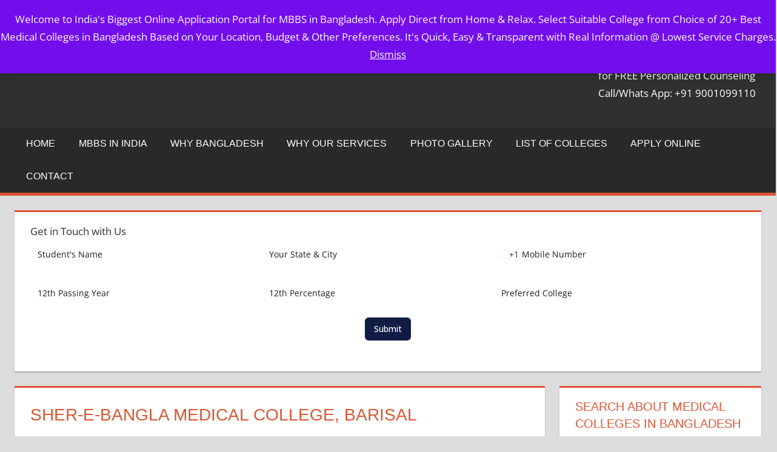

--- FILE ---
content_type: text/html; charset=UTF-8
request_url: https://mbbsfrombangladesh.com/sher-e-bangla-medical-college/
body_size: 26232
content:
<!DOCTYPE html>
<html lang="en-US">

<head>
<meta charset="UTF-8">
<meta name="viewport" content="width=device-width, initial-scale=1">
<link rel="profile" href="http://gmpg.org/xfn/11">
<link rel="pingback" href="https://mbbsfrombangladesh.com/xmlrpc.php">

<title>Sher-E-Bangla Medical College, Barisal &#8211; MBBS in Bangladesh</title>
<meta name='robots' content='max-image-preview:large' />
	<style>img:is([sizes="auto" i], [sizes^="auto," i]) { contain-intrinsic-size: 3000px 1500px }</style>
	<script>window._wca = window._wca || [];</script>
<link rel='dns-prefetch' href='//stats.wp.com' />
<link rel='preconnect' href='//i0.wp.com' />
<link rel="alternate" type="application/rss+xml" title="MBBS in Bangladesh &raquo; Feed" href="https://mbbsfrombangladesh.com/feed/" />
<link rel="alternate" type="application/rss+xml" title="MBBS in Bangladesh &raquo; Comments Feed" href="https://mbbsfrombangladesh.com/comments/feed/" />
<script type="text/javascript">
/* <![CDATA[ */
window._wpemojiSettings = {"baseUrl":"https:\/\/s.w.org\/images\/core\/emoji\/16.0.1\/72x72\/","ext":".png","svgUrl":"https:\/\/s.w.org\/images\/core\/emoji\/16.0.1\/svg\/","svgExt":".svg","source":{"concatemoji":"https:\/\/mbbsfrombangladesh.com\/wp-includes\/js\/wp-emoji-release.min.js?ver=6.8.3"}};
/*! This file is auto-generated */
!function(s,n){var o,i,e;function c(e){try{var t={supportTests:e,timestamp:(new Date).valueOf()};sessionStorage.setItem(o,JSON.stringify(t))}catch(e){}}function p(e,t,n){e.clearRect(0,0,e.canvas.width,e.canvas.height),e.fillText(t,0,0);var t=new Uint32Array(e.getImageData(0,0,e.canvas.width,e.canvas.height).data),a=(e.clearRect(0,0,e.canvas.width,e.canvas.height),e.fillText(n,0,0),new Uint32Array(e.getImageData(0,0,e.canvas.width,e.canvas.height).data));return t.every(function(e,t){return e===a[t]})}function u(e,t){e.clearRect(0,0,e.canvas.width,e.canvas.height),e.fillText(t,0,0);for(var n=e.getImageData(16,16,1,1),a=0;a<n.data.length;a++)if(0!==n.data[a])return!1;return!0}function f(e,t,n,a){switch(t){case"flag":return n(e,"\ud83c\udff3\ufe0f\u200d\u26a7\ufe0f","\ud83c\udff3\ufe0f\u200b\u26a7\ufe0f")?!1:!n(e,"\ud83c\udde8\ud83c\uddf6","\ud83c\udde8\u200b\ud83c\uddf6")&&!n(e,"\ud83c\udff4\udb40\udc67\udb40\udc62\udb40\udc65\udb40\udc6e\udb40\udc67\udb40\udc7f","\ud83c\udff4\u200b\udb40\udc67\u200b\udb40\udc62\u200b\udb40\udc65\u200b\udb40\udc6e\u200b\udb40\udc67\u200b\udb40\udc7f");case"emoji":return!a(e,"\ud83e\udedf")}return!1}function g(e,t,n,a){var r="undefined"!=typeof WorkerGlobalScope&&self instanceof WorkerGlobalScope?new OffscreenCanvas(300,150):s.createElement("canvas"),o=r.getContext("2d",{willReadFrequently:!0}),i=(o.textBaseline="top",o.font="600 32px Arial",{});return e.forEach(function(e){i[e]=t(o,e,n,a)}),i}function t(e){var t=s.createElement("script");t.src=e,t.defer=!0,s.head.appendChild(t)}"undefined"!=typeof Promise&&(o="wpEmojiSettingsSupports",i=["flag","emoji"],n.supports={everything:!0,everythingExceptFlag:!0},e=new Promise(function(e){s.addEventListener("DOMContentLoaded",e,{once:!0})}),new Promise(function(t){var n=function(){try{var e=JSON.parse(sessionStorage.getItem(o));if("object"==typeof e&&"number"==typeof e.timestamp&&(new Date).valueOf()<e.timestamp+604800&&"object"==typeof e.supportTests)return e.supportTests}catch(e){}return null}();if(!n){if("undefined"!=typeof Worker&&"undefined"!=typeof OffscreenCanvas&&"undefined"!=typeof URL&&URL.createObjectURL&&"undefined"!=typeof Blob)try{var e="postMessage("+g.toString()+"("+[JSON.stringify(i),f.toString(),p.toString(),u.toString()].join(",")+"));",a=new Blob([e],{type:"text/javascript"}),r=new Worker(URL.createObjectURL(a),{name:"wpTestEmojiSupports"});return void(r.onmessage=function(e){c(n=e.data),r.terminate(),t(n)})}catch(e){}c(n=g(i,f,p,u))}t(n)}).then(function(e){for(var t in e)n.supports[t]=e[t],n.supports.everything=n.supports.everything&&n.supports[t],"flag"!==t&&(n.supports.everythingExceptFlag=n.supports.everythingExceptFlag&&n.supports[t]);n.supports.everythingExceptFlag=n.supports.everythingExceptFlag&&!n.supports.flag,n.DOMReady=!1,n.readyCallback=function(){n.DOMReady=!0}}).then(function(){return e}).then(function(){var e;n.supports.everything||(n.readyCallback(),(e=n.source||{}).concatemoji?t(e.concatemoji):e.wpemoji&&e.twemoji&&(t(e.twemoji),t(e.wpemoji)))}))}((window,document),window._wpemojiSettings);
/* ]]> */
</script>
<link rel='stylesheet' id='twb-open-sans-css' href='https://fonts.googleapis.com/css?family=Open+Sans%3A300%2C400%2C500%2C600%2C700%2C800&#038;display=swap&#038;ver=6.8.3' type='text/css' media='all' />
<link rel='stylesheet' id='twbbwg-global-css' href='https://mbbsfrombangladesh.com/wp-content/plugins/photo-gallery/booster/assets/css/global.css?ver=1.0.0' type='text/css' media='all' />
<link rel='stylesheet' id='tortuga-theme-fonts-css' href='https://mbbsfrombangladesh.com/wp-content/fonts/bc9c4ac11cb8b01426bf7916e19387e5.css?ver=20201110' type='text/css' media='all' />
<style id='wp-emoji-styles-inline-css' type='text/css'>

	img.wp-smiley, img.emoji {
		display: inline !important;
		border: none !important;
		box-shadow: none !important;
		height: 1em !important;
		width: 1em !important;
		margin: 0 0.07em !important;
		vertical-align: -0.1em !important;
		background: none !important;
		padding: 0 !important;
	}
</style>
<link rel='stylesheet' id='wp-block-library-css' href='https://mbbsfrombangladesh.com/wp-includes/css/dist/block-library/style.min.css?ver=6.8.3' type='text/css' media='all' />
<style id='classic-theme-styles-inline-css' type='text/css'>
/*! This file is auto-generated */
.wp-block-button__link{color:#fff;background-color:#32373c;border-radius:9999px;box-shadow:none;text-decoration:none;padding:calc(.667em + 2px) calc(1.333em + 2px);font-size:1.125em}.wp-block-file__button{background:#32373c;color:#fff;text-decoration:none}
</style>
<link rel='stylesheet' id='mediaelement-css' href='https://mbbsfrombangladesh.com/wp-includes/js/mediaelement/mediaelementplayer-legacy.min.css?ver=4.2.17' type='text/css' media='all' />
<link rel='stylesheet' id='wp-mediaelement-css' href='https://mbbsfrombangladesh.com/wp-includes/js/mediaelement/wp-mediaelement.min.css?ver=6.8.3' type='text/css' media='all' />
<style id='jetpack-sharing-buttons-style-inline-css' type='text/css'>
.jetpack-sharing-buttons__services-list{display:flex;flex-direction:row;flex-wrap:wrap;gap:0;list-style-type:none;margin:5px;padding:0}.jetpack-sharing-buttons__services-list.has-small-icon-size{font-size:12px}.jetpack-sharing-buttons__services-list.has-normal-icon-size{font-size:16px}.jetpack-sharing-buttons__services-list.has-large-icon-size{font-size:24px}.jetpack-sharing-buttons__services-list.has-huge-icon-size{font-size:36px}@media print{.jetpack-sharing-buttons__services-list{display:none!important}}.editor-styles-wrapper .wp-block-jetpack-sharing-buttons{gap:0;padding-inline-start:0}ul.jetpack-sharing-buttons__services-list.has-background{padding:1.25em 2.375em}
</style>
<style id='joinchat-button-style-inline-css' type='text/css'>
.wp-block-joinchat-button{border:none!important;text-align:center}.wp-block-joinchat-button figure{display:table;margin:0 auto;padding:0}.wp-block-joinchat-button figcaption{font:normal normal 400 .6em/2em var(--wp--preset--font-family--system-font,sans-serif);margin:0;padding:0}.wp-block-joinchat-button .joinchat-button__qr{background-color:#fff;border:6px solid #25d366;border-radius:30px;box-sizing:content-box;display:block;height:200px;margin:auto;overflow:hidden;padding:10px;width:200px}.wp-block-joinchat-button .joinchat-button__qr canvas,.wp-block-joinchat-button .joinchat-button__qr img{display:block;margin:auto}.wp-block-joinchat-button .joinchat-button__link{align-items:center;background-color:#25d366;border:6px solid #25d366;border-radius:30px;display:inline-flex;flex-flow:row nowrap;justify-content:center;line-height:1.25em;margin:0 auto;text-decoration:none}.wp-block-joinchat-button .joinchat-button__link:before{background:transparent var(--joinchat-ico) no-repeat center;background-size:100%;content:"";display:block;height:1.5em;margin:-.75em .75em -.75em 0;width:1.5em}.wp-block-joinchat-button figure+.joinchat-button__link{margin-top:10px}@media (orientation:landscape)and (min-height:481px),(orientation:portrait)and (min-width:481px){.wp-block-joinchat-button.joinchat-button--qr-only figure+.joinchat-button__link{display:none}}@media (max-width:480px),(orientation:landscape)and (max-height:480px){.wp-block-joinchat-button figure{display:none}}

</style>
<style id='global-styles-inline-css' type='text/css'>
:root{--wp--preset--aspect-ratio--square: 1;--wp--preset--aspect-ratio--4-3: 4/3;--wp--preset--aspect-ratio--3-4: 3/4;--wp--preset--aspect-ratio--3-2: 3/2;--wp--preset--aspect-ratio--2-3: 2/3;--wp--preset--aspect-ratio--16-9: 16/9;--wp--preset--aspect-ratio--9-16: 9/16;--wp--preset--color--black: #000000;--wp--preset--color--cyan-bluish-gray: #abb8c3;--wp--preset--color--white: #ffffff;--wp--preset--color--pale-pink: #f78da7;--wp--preset--color--vivid-red: #cf2e2e;--wp--preset--color--luminous-vivid-orange: #ff6900;--wp--preset--color--luminous-vivid-amber: #fcb900;--wp--preset--color--light-green-cyan: #7bdcb5;--wp--preset--color--vivid-green-cyan: #00d084;--wp--preset--color--pale-cyan-blue: #8ed1fc;--wp--preset--color--vivid-cyan-blue: #0693e3;--wp--preset--color--vivid-purple: #9b51e0;--wp--preset--color--primary: #dd5533;--wp--preset--color--secondary: #c43c1a;--wp--preset--color--tertiary: #aa2200;--wp--preset--color--accent: #3355dd;--wp--preset--color--highlight: #2bc41a;--wp--preset--color--light-gray: #f0f0f0;--wp--preset--color--gray: #999999;--wp--preset--color--dark-gray: #303030;--wp--preset--gradient--vivid-cyan-blue-to-vivid-purple: linear-gradient(135deg,rgba(6,147,227,1) 0%,rgb(155,81,224) 100%);--wp--preset--gradient--light-green-cyan-to-vivid-green-cyan: linear-gradient(135deg,rgb(122,220,180) 0%,rgb(0,208,130) 100%);--wp--preset--gradient--luminous-vivid-amber-to-luminous-vivid-orange: linear-gradient(135deg,rgba(252,185,0,1) 0%,rgba(255,105,0,1) 100%);--wp--preset--gradient--luminous-vivid-orange-to-vivid-red: linear-gradient(135deg,rgba(255,105,0,1) 0%,rgb(207,46,46) 100%);--wp--preset--gradient--very-light-gray-to-cyan-bluish-gray: linear-gradient(135deg,rgb(238,238,238) 0%,rgb(169,184,195) 100%);--wp--preset--gradient--cool-to-warm-spectrum: linear-gradient(135deg,rgb(74,234,220) 0%,rgb(151,120,209) 20%,rgb(207,42,186) 40%,rgb(238,44,130) 60%,rgb(251,105,98) 80%,rgb(254,248,76) 100%);--wp--preset--gradient--blush-light-purple: linear-gradient(135deg,rgb(255,206,236) 0%,rgb(152,150,240) 100%);--wp--preset--gradient--blush-bordeaux: linear-gradient(135deg,rgb(254,205,165) 0%,rgb(254,45,45) 50%,rgb(107,0,62) 100%);--wp--preset--gradient--luminous-dusk: linear-gradient(135deg,rgb(255,203,112) 0%,rgb(199,81,192) 50%,rgb(65,88,208) 100%);--wp--preset--gradient--pale-ocean: linear-gradient(135deg,rgb(255,245,203) 0%,rgb(182,227,212) 50%,rgb(51,167,181) 100%);--wp--preset--gradient--electric-grass: linear-gradient(135deg,rgb(202,248,128) 0%,rgb(113,206,126) 100%);--wp--preset--gradient--midnight: linear-gradient(135deg,rgb(2,3,129) 0%,rgb(40,116,252) 100%);--wp--preset--font-size--small: 13px;--wp--preset--font-size--medium: 20px;--wp--preset--font-size--large: 36px;--wp--preset--font-size--x-large: 42px;--wp--preset--spacing--20: 0.44rem;--wp--preset--spacing--30: 0.67rem;--wp--preset--spacing--40: 1rem;--wp--preset--spacing--50: 1.5rem;--wp--preset--spacing--60: 2.25rem;--wp--preset--spacing--70: 3.38rem;--wp--preset--spacing--80: 5.06rem;--wp--preset--shadow--natural: 6px 6px 9px rgba(0, 0, 0, 0.2);--wp--preset--shadow--deep: 12px 12px 50px rgba(0, 0, 0, 0.4);--wp--preset--shadow--sharp: 6px 6px 0px rgba(0, 0, 0, 0.2);--wp--preset--shadow--outlined: 6px 6px 0px -3px rgba(255, 255, 255, 1), 6px 6px rgba(0, 0, 0, 1);--wp--preset--shadow--crisp: 6px 6px 0px rgba(0, 0, 0, 1);}:where(.is-layout-flex){gap: 0.5em;}:where(.is-layout-grid){gap: 0.5em;}body .is-layout-flex{display: flex;}.is-layout-flex{flex-wrap: wrap;align-items: center;}.is-layout-flex > :is(*, div){margin: 0;}body .is-layout-grid{display: grid;}.is-layout-grid > :is(*, div){margin: 0;}:where(.wp-block-columns.is-layout-flex){gap: 2em;}:where(.wp-block-columns.is-layout-grid){gap: 2em;}:where(.wp-block-post-template.is-layout-flex){gap: 1.25em;}:where(.wp-block-post-template.is-layout-grid){gap: 1.25em;}.has-black-color{color: var(--wp--preset--color--black) !important;}.has-cyan-bluish-gray-color{color: var(--wp--preset--color--cyan-bluish-gray) !important;}.has-white-color{color: var(--wp--preset--color--white) !important;}.has-pale-pink-color{color: var(--wp--preset--color--pale-pink) !important;}.has-vivid-red-color{color: var(--wp--preset--color--vivid-red) !important;}.has-luminous-vivid-orange-color{color: var(--wp--preset--color--luminous-vivid-orange) !important;}.has-luminous-vivid-amber-color{color: var(--wp--preset--color--luminous-vivid-amber) !important;}.has-light-green-cyan-color{color: var(--wp--preset--color--light-green-cyan) !important;}.has-vivid-green-cyan-color{color: var(--wp--preset--color--vivid-green-cyan) !important;}.has-pale-cyan-blue-color{color: var(--wp--preset--color--pale-cyan-blue) !important;}.has-vivid-cyan-blue-color{color: var(--wp--preset--color--vivid-cyan-blue) !important;}.has-vivid-purple-color{color: var(--wp--preset--color--vivid-purple) !important;}.has-black-background-color{background-color: var(--wp--preset--color--black) !important;}.has-cyan-bluish-gray-background-color{background-color: var(--wp--preset--color--cyan-bluish-gray) !important;}.has-white-background-color{background-color: var(--wp--preset--color--white) !important;}.has-pale-pink-background-color{background-color: var(--wp--preset--color--pale-pink) !important;}.has-vivid-red-background-color{background-color: var(--wp--preset--color--vivid-red) !important;}.has-luminous-vivid-orange-background-color{background-color: var(--wp--preset--color--luminous-vivid-orange) !important;}.has-luminous-vivid-amber-background-color{background-color: var(--wp--preset--color--luminous-vivid-amber) !important;}.has-light-green-cyan-background-color{background-color: var(--wp--preset--color--light-green-cyan) !important;}.has-vivid-green-cyan-background-color{background-color: var(--wp--preset--color--vivid-green-cyan) !important;}.has-pale-cyan-blue-background-color{background-color: var(--wp--preset--color--pale-cyan-blue) !important;}.has-vivid-cyan-blue-background-color{background-color: var(--wp--preset--color--vivid-cyan-blue) !important;}.has-vivid-purple-background-color{background-color: var(--wp--preset--color--vivid-purple) !important;}.has-black-border-color{border-color: var(--wp--preset--color--black) !important;}.has-cyan-bluish-gray-border-color{border-color: var(--wp--preset--color--cyan-bluish-gray) !important;}.has-white-border-color{border-color: var(--wp--preset--color--white) !important;}.has-pale-pink-border-color{border-color: var(--wp--preset--color--pale-pink) !important;}.has-vivid-red-border-color{border-color: var(--wp--preset--color--vivid-red) !important;}.has-luminous-vivid-orange-border-color{border-color: var(--wp--preset--color--luminous-vivid-orange) !important;}.has-luminous-vivid-amber-border-color{border-color: var(--wp--preset--color--luminous-vivid-amber) !important;}.has-light-green-cyan-border-color{border-color: var(--wp--preset--color--light-green-cyan) !important;}.has-vivid-green-cyan-border-color{border-color: var(--wp--preset--color--vivid-green-cyan) !important;}.has-pale-cyan-blue-border-color{border-color: var(--wp--preset--color--pale-cyan-blue) !important;}.has-vivid-cyan-blue-border-color{border-color: var(--wp--preset--color--vivid-cyan-blue) !important;}.has-vivid-purple-border-color{border-color: var(--wp--preset--color--vivid-purple) !important;}.has-vivid-cyan-blue-to-vivid-purple-gradient-background{background: var(--wp--preset--gradient--vivid-cyan-blue-to-vivid-purple) !important;}.has-light-green-cyan-to-vivid-green-cyan-gradient-background{background: var(--wp--preset--gradient--light-green-cyan-to-vivid-green-cyan) !important;}.has-luminous-vivid-amber-to-luminous-vivid-orange-gradient-background{background: var(--wp--preset--gradient--luminous-vivid-amber-to-luminous-vivid-orange) !important;}.has-luminous-vivid-orange-to-vivid-red-gradient-background{background: var(--wp--preset--gradient--luminous-vivid-orange-to-vivid-red) !important;}.has-very-light-gray-to-cyan-bluish-gray-gradient-background{background: var(--wp--preset--gradient--very-light-gray-to-cyan-bluish-gray) !important;}.has-cool-to-warm-spectrum-gradient-background{background: var(--wp--preset--gradient--cool-to-warm-spectrum) !important;}.has-blush-light-purple-gradient-background{background: var(--wp--preset--gradient--blush-light-purple) !important;}.has-blush-bordeaux-gradient-background{background: var(--wp--preset--gradient--blush-bordeaux) !important;}.has-luminous-dusk-gradient-background{background: var(--wp--preset--gradient--luminous-dusk) !important;}.has-pale-ocean-gradient-background{background: var(--wp--preset--gradient--pale-ocean) !important;}.has-electric-grass-gradient-background{background: var(--wp--preset--gradient--electric-grass) !important;}.has-midnight-gradient-background{background: var(--wp--preset--gradient--midnight) !important;}.has-small-font-size{font-size: var(--wp--preset--font-size--small) !important;}.has-medium-font-size{font-size: var(--wp--preset--font-size--medium) !important;}.has-large-font-size{font-size: var(--wp--preset--font-size--large) !important;}.has-x-large-font-size{font-size: var(--wp--preset--font-size--x-large) !important;}
:where(.wp-block-post-template.is-layout-flex){gap: 1.25em;}:where(.wp-block-post-template.is-layout-grid){gap: 1.25em;}
:where(.wp-block-columns.is-layout-flex){gap: 2em;}:where(.wp-block-columns.is-layout-grid){gap: 2em;}
:root :where(.wp-block-pullquote){font-size: 1.5em;line-height: 1.6;}
</style>
<link rel='stylesheet' id='bwg_fonts-css' href='https://mbbsfrombangladesh.com/wp-content/plugins/photo-gallery/css/bwg-fonts/fonts.css?ver=0.0.1' type='text/css' media='all' />
<link rel='stylesheet' id='sumoselect-css' href='https://mbbsfrombangladesh.com/wp-content/plugins/photo-gallery/css/sumoselect.min.css?ver=3.4.6' type='text/css' media='all' />
<link rel='stylesheet' id='mCustomScrollbar-css' href='https://mbbsfrombangladesh.com/wp-content/plugins/photo-gallery/css/jquery.mCustomScrollbar.min.css?ver=3.1.5' type='text/css' media='all' />
<link rel='stylesheet' id='bwg_googlefonts-css' href='https://fonts.googleapis.com/css?family=Ubuntu&#038;subset=greek,latin,greek-ext,vietnamese,cyrillic-ext,latin-ext,cyrillic' type='text/css' media='all' />
<link rel='stylesheet' id='bwg_frontend-css' href='https://mbbsfrombangladesh.com/wp-content/plugins/photo-gallery/css/styles.min.css?ver=1.8.35' type='text/css' media='all' />
<link rel='stylesheet' id='woocommerce-layout-css' href='https://mbbsfrombangladesh.com/wp-content/plugins/woocommerce/assets/css/woocommerce-layout.css?ver=10.2.3' type='text/css' media='all' />
<style id='woocommerce-layout-inline-css' type='text/css'>

	.infinite-scroll .woocommerce-pagination {
		display: none;
	}
</style>
<link rel='stylesheet' id='woocommerce-smallscreen-css' href='https://mbbsfrombangladesh.com/wp-content/plugins/woocommerce/assets/css/woocommerce-smallscreen.css?ver=10.2.3' type='text/css' media='only screen and (max-width: 768px)' />
<link rel='stylesheet' id='woocommerce-general-css' href='https://mbbsfrombangladesh.com/wp-content/plugins/woocommerce/assets/css/woocommerce.css?ver=10.2.3' type='text/css' media='all' />
<style id='woocommerce-inline-inline-css' type='text/css'>
.woocommerce form .form-row .required { visibility: visible; }
</style>
<link rel='stylesheet' id='brands-styles-css' href='https://mbbsfrombangladesh.com/wp-content/plugins/woocommerce/assets/css/brands.css?ver=10.2.3' type='text/css' media='all' />
<link rel='stylesheet' id='tortuga-stylesheet-css' href='https://mbbsfrombangladesh.com/wp-content/themes/tortuga/style.css?ver=2.4.0' type='text/css' media='all' />
<style id='tortuga-stylesheet-inline-css' type='text/css'>
.type-post .entry-footer .entry-author, .primary-navigation-wrap .header-search { position: absolute; clip: rect(1px, 1px, 1px, 1px); width: 1px; height: 1px; overflow: hidden; }
</style>
<link rel='stylesheet' id='tortuga-safari-flexbox-fixes-css' href='https://mbbsfrombangladesh.com/wp-content/themes/tortuga/assets/css/safari-flexbox-fixes.css?ver=20200420' type='text/css' media='all' />
<link rel='stylesheet' id='tortuga-pro-css' href='https://mbbsfrombangladesh.com/wp-content/plugins/tortuga-pro/assets/css/tortuga-pro.css?ver=2.2.6' type='text/css' media='all' />
<script type="text/javascript" src="https://mbbsfrombangladesh.com/wp-includes/js/jquery/jquery.min.js?ver=3.7.1" id="jquery-core-js"></script>
<script type="text/javascript" src="https://mbbsfrombangladesh.com/wp-includes/js/jquery/jquery-migrate.min.js?ver=3.4.1" id="jquery-migrate-js"></script>
<script type="text/javascript" src="https://mbbsfrombangladesh.com/wp-content/plugins/photo-gallery/booster/assets/js/circle-progress.js?ver=1.2.2" id="twbbwg-circle-js"></script>
<script type="text/javascript" id="twbbwg-global-js-extra">
/* <![CDATA[ */
var twb = {"nonce":"6adfef91a8","ajax_url":"https:\/\/mbbsfrombangladesh.com\/wp-admin\/admin-ajax.php","plugin_url":"https:\/\/mbbsfrombangladesh.com\/wp-content\/plugins\/photo-gallery\/booster","href":"https:\/\/mbbsfrombangladesh.com\/wp-admin\/admin.php?page=twbbwg_photo-gallery"};
var twb = {"nonce":"6adfef91a8","ajax_url":"https:\/\/mbbsfrombangladesh.com\/wp-admin\/admin-ajax.php","plugin_url":"https:\/\/mbbsfrombangladesh.com\/wp-content\/plugins\/photo-gallery\/booster","href":"https:\/\/mbbsfrombangladesh.com\/wp-admin\/admin.php?page=twbbwg_photo-gallery"};
/* ]]> */
</script>
<script type="text/javascript" src="https://mbbsfrombangladesh.com/wp-content/plugins/photo-gallery/booster/assets/js/global.js?ver=1.0.0" id="twbbwg-global-js"></script>
<script type="text/javascript" src="https://mbbsfrombangladesh.com/wp-content/plugins/photo-gallery/js/jquery.sumoselect.min.js?ver=3.4.6" id="sumoselect-js"></script>
<script type="text/javascript" src="https://mbbsfrombangladesh.com/wp-content/plugins/photo-gallery/js/tocca.min.js?ver=2.0.9" id="bwg_mobile-js"></script>
<script type="text/javascript" src="https://mbbsfrombangladesh.com/wp-content/plugins/photo-gallery/js/jquery.mCustomScrollbar.concat.min.js?ver=3.1.5" id="mCustomScrollbar-js"></script>
<script type="text/javascript" src="https://mbbsfrombangladesh.com/wp-content/plugins/photo-gallery/js/jquery.fullscreen.min.js?ver=0.6.0" id="jquery-fullscreen-js"></script>
<script type="text/javascript" id="bwg_frontend-js-extra">
/* <![CDATA[ */
var bwg_objectsL10n = {"bwg_field_required":"field is required.","bwg_mail_validation":"This is not a valid email address.","bwg_search_result":"There are no images matching your search.","bwg_select_tag":"Select Tag","bwg_order_by":"Order By","bwg_search":"Search","bwg_show_ecommerce":"Show Ecommerce","bwg_hide_ecommerce":"Hide Ecommerce","bwg_show_comments":"Show Comments","bwg_hide_comments":"Hide Comments","bwg_restore":"Restore","bwg_maximize":"Maximize","bwg_fullscreen":"Fullscreen","bwg_exit_fullscreen":"Exit Fullscreen","bwg_search_tag":"SEARCH...","bwg_tag_no_match":"No tags found","bwg_all_tags_selected":"All tags selected","bwg_tags_selected":"tags selected","play":"Play","pause":"Pause","is_pro":"","bwg_play":"Play","bwg_pause":"Pause","bwg_hide_info":"Hide info","bwg_show_info":"Show info","bwg_hide_rating":"Hide rating","bwg_show_rating":"Show rating","ok":"Ok","cancel":"Cancel","select_all":"Select all","lazy_load":"0","lazy_loader":"https:\/\/mbbsfrombangladesh.com\/wp-content\/plugins\/photo-gallery\/images\/ajax_loader.png","front_ajax":"0","bwg_tag_see_all":"see all tags","bwg_tag_see_less":"see less tags"};
/* ]]> */
</script>
<script type="text/javascript" src="https://mbbsfrombangladesh.com/wp-content/plugins/photo-gallery/js/scripts.min.js?ver=1.8.35" id="bwg_frontend-js"></script>
<script type="text/javascript" src="https://mbbsfrombangladesh.com/wp-content/plugins/woocommerce/assets/js/jquery-blockui/jquery.blockUI.min.js?ver=2.7.0-wc.10.2.3" id="jquery-blockui-js" defer="defer" data-wp-strategy="defer"></script>
<script type="text/javascript" id="wc-add-to-cart-js-extra">
/* <![CDATA[ */
var wc_add_to_cart_params = {"ajax_url":"\/wp-admin\/admin-ajax.php","wc_ajax_url":"\/?wc-ajax=%%endpoint%%","i18n_view_cart":"View cart","cart_url":"https:\/\/mbbsfrombangladesh.com\/cart\/","is_cart":"","cart_redirect_after_add":"no"};
/* ]]> */
</script>
<script type="text/javascript" src="https://mbbsfrombangladesh.com/wp-content/plugins/woocommerce/assets/js/frontend/add-to-cart.min.js?ver=10.2.3" id="wc-add-to-cart-js" defer="defer" data-wp-strategy="defer"></script>
<script type="text/javascript" src="https://mbbsfrombangladesh.com/wp-content/plugins/woocommerce/assets/js/js-cookie/js.cookie.min.js?ver=2.1.4-wc.10.2.3" id="js-cookie-js" defer="defer" data-wp-strategy="defer"></script>
<script type="text/javascript" id="woocommerce-js-extra">
/* <![CDATA[ */
var woocommerce_params = {"ajax_url":"\/wp-admin\/admin-ajax.php","wc_ajax_url":"\/?wc-ajax=%%endpoint%%","i18n_password_show":"Show password","i18n_password_hide":"Hide password"};
/* ]]> */
</script>
<script type="text/javascript" src="https://mbbsfrombangladesh.com/wp-content/plugins/woocommerce/assets/js/frontend/woocommerce.min.js?ver=10.2.3" id="woocommerce-js" defer="defer" data-wp-strategy="defer"></script>
<!--[if lt IE 9]>
<script type="text/javascript" src="https://mbbsfrombangladesh.com/wp-content/themes/tortuga/assets/js/html5shiv.min.js?ver=3.7.3" id="html5shiv-js"></script>
<![endif]-->
<script type="text/javascript" src="https://mbbsfrombangladesh.com/wp-content/themes/tortuga/assets/js/svgxuse.min.js?ver=1.2.6" id="svgxuse-js"></script>
<script type="text/javascript" src="https://stats.wp.com/s-202605.js" id="woocommerce-analytics-js" defer="defer" data-wp-strategy="defer"></script>
<link rel="https://api.w.org/" href="https://mbbsfrombangladesh.com/wp-json/" /><link rel="alternate" title="JSON" type="application/json" href="https://mbbsfrombangladesh.com/wp-json/wp/v2/posts/199" /><link rel="EditURI" type="application/rsd+xml" title="RSD" href="https://mbbsfrombangladesh.com/xmlrpc.php?rsd" />
<meta name="generator" content="WordPress 6.8.3" />
<meta name="generator" content="WooCommerce 10.2.3" />
<link rel="canonical" href="https://mbbsfrombangladesh.com/sher-e-bangla-medical-college/" />
<link rel='shortlink' href='https://mbbsfrombangladesh.com/?p=199' />
<link rel="alternate" title="oEmbed (JSON)" type="application/json+oembed" href="https://mbbsfrombangladesh.com/wp-json/oembed/1.0/embed?url=https%3A%2F%2Fmbbsfrombangladesh.com%2Fsher-e-bangla-medical-college%2F" />
<link rel="alternate" title="oEmbed (XML)" type="text/xml+oembed" href="https://mbbsfrombangladesh.com/wp-json/oembed/1.0/embed?url=https%3A%2F%2Fmbbsfrombangladesh.com%2Fsher-e-bangla-medical-college%2F&#038;format=xml" />
<script type="text/javascript">
<!--
/******************************************************************************
***   COPY PROTECTED BY http://chetangole.com/blog/wp-copyprotect/   version 3.1.0 ****
******************************************************************************/
var message="Sorry.........You Can\\\'t Copy This";
function clickIE4(){
if (event.button==2){
alert(message);
return false;
}
}

function clickNS4(e){
if (document.layers||document.getElementById&&!document.all){
if (e.which==2||e.which==3){
alert(message);
return false;
}
}
}

if (document.layers){
document.captureEvents(Event.MOUSEDOWN);
document.onmousedown=clickNS4;
}
else if (document.all&&!document.getElementById){
document.onmousedown=clickIE4;
}
document.oncontextmenu=new Function("alert(message);return false")
// --> 
</script>

<script type="text/javascript">
/******************************************************************************
***   COPY PROTECTED BY http://chetangole.com/blog/wp-copyprotect/   version 3.1.0 ****
******************************************************************************/
function disableSelection(target){
if (typeof target.onselectstart!="undefined") //For IE 
	target.onselectstart=function(){return false}
else if (typeof target.style.MozUserSelect!="undefined") //For Firefox
	target.style.MozUserSelect="none"
else //All other route (For Opera)
	target.onmousedown=function(){return false}
target.style.cursor = "default"
}
</script>
	<noscript><style>.woocommerce-product-gallery{ opacity: 1 !important; }</style></noscript>
	<link rel="icon" href="https://i0.wp.com/mbbsfrombangladesh.com/wp-content/uploads/2017/05/cropped-mbbs-from-bangladesh.jpg?fit=32%2C32&#038;ssl=1" sizes="32x32" />
<link rel="icon" href="https://i0.wp.com/mbbsfrombangladesh.com/wp-content/uploads/2017/05/cropped-mbbs-from-bangladesh.jpg?fit=192%2C192&#038;ssl=1" sizes="192x192" />
<link rel="apple-touch-icon" href="https://i0.wp.com/mbbsfrombangladesh.com/wp-content/uploads/2017/05/cropped-mbbs-from-bangladesh.jpg?fit=180%2C180&#038;ssl=1" />
<meta name="msapplication-TileImage" content="https://i0.wp.com/mbbsfrombangladesh.com/wp-content/uploads/2017/05/cropped-mbbs-from-bangladesh.jpg?fit=270%2C270&#038;ssl=1" />
</head>

<body class="wp-singular post-template-default single single-post postid-199 single-format-standard wp-embed-responsive wp-theme-tortuga theme-tortuga woocommerce-demo-store woocommerce-no-js date-hidden author-hidden categories-hidden comments-hidden">
<p role="complementary" aria-label="Store notice" class="woocommerce-store-notice demo_store" data-notice-id="d37119fb8ec7110dfe918fd1f493ee97" style="display:none;">Welcome to India's Biggest Online Application Portal for MBBS in Bangladesh. Apply Direct from Home &amp; Relax. Select Suitable College from Choice of 20+ Best Medical Colleges in Bangladesh Based on Your Location, Budget &amp; Other Preferences.
It's Quick, Easy &amp; Transparent with Real Information @ Lowest Service Charges. <a role="button" href="#" class="woocommerce-store-notice__dismiss-link">Dismiss</a></p>
	
	<div id="page" class="hfeed site">

		<a class="skip-link screen-reader-text" href="#content">Skip to content</a>

		
		
		<header id="masthead" class="site-header clearfix" role="banner">

			<div class="header-main container clearfix">

				<div id="logo" class="site-branding clearfix">

										
			<p class="site-title"><a href="https://mbbsfrombangladesh.com/" rel="home">MBBS in Bangladesh</a></p>

								
			<p class="site-description">5 Year Course + 1 Year FREE Internship &amp; Registration as Per FMGL Act 2021</p>

			
				</div><!-- .site-branding -->

				<div class="header-widgets clearfix">

					<aside id="text-12" class="header-widget widget_text"><h4 class="header-widget-title">Contact Mr. Arun Bapna</h4>			<div class="textwidget"><p>Send Your NEET &amp; 12th Score Card<br />
for FREE Personalized Counseling<br />
Call/Whats App: +91 9001099110</p>
</div>
		</aside>
				</div><!-- .header-widgets -->

			</div><!-- .header-main -->

			

	<div id="main-navigation-wrap" class="primary-navigation-wrap">

		<div class="primary-navigation-container container">

			
			<button class="primary-menu-toggle menu-toggle" aria-controls="primary-menu" aria-expanded="false" >
				<svg class="icon icon-menu" aria-hidden="true" role="img"> <use xlink:href="https://mbbsfrombangladesh.com/wp-content/themes/tortuga/assets/icons/genericons-neue.svg#menu"></use> </svg><svg class="icon icon-close" aria-hidden="true" role="img"> <use xlink:href="https://mbbsfrombangladesh.com/wp-content/themes/tortuga/assets/icons/genericons-neue.svg#close"></use> </svg>				<span class="menu-toggle-text">Menu</span>
			</button>

			<div class="primary-navigation">

				<nav id="site-navigation" class="main-navigation" role="navigation"  aria-label="Primary Menu">

					<ul id="primary-menu" class="menu"><li id="menu-item-385" class="menu-item menu-item-type-custom menu-item-object-custom menu-item-home menu-item-385"><a href="http://mbbsfrombangladesh.com">Home</a></li>
<li id="menu-item-65" class="menu-item menu-item-type-post_type menu-item-object-page menu-item-65"><a href="https://mbbsfrombangladesh.com/mbbs-in-india/">MBBS in India</a></li>
<li id="menu-item-64" class="menu-item menu-item-type-post_type menu-item-object-page menu-item-64"><a href="https://mbbsfrombangladesh.com/why-medical-bd/">Why Bangladesh</a></li>
<li id="menu-item-63" class="menu-item menu-item-type-post_type menu-item-object-page menu-item-63"><a href="https://mbbsfrombangladesh.com/best-consultancy-services/">Why Our Services</a></li>
<li id="menu-item-133" class="menu-item menu-item-type-post_type menu-item-object-page menu-item-133"><a href="https://mbbsfrombangladesh.com/photo-gallery/">Photo Gallery</a></li>
<li id="menu-item-66" class="menu-item menu-item-type-post_type menu-item-object-page menu-item-66"><a href="https://mbbsfrombangladesh.com/college-list/">List of Colleges</a></li>
<li id="menu-item-1509" class="menu-item menu-item-type-post_type menu-item-object-page menu-item-1509"><a href="https://mbbsfrombangladesh.com/apply-online/">Apply Online</a></li>
<li id="menu-item-61" class="menu-item menu-item-type-post_type menu-item-object-page menu-item-61"><a href="https://mbbsfrombangladesh.com/contact-consultant-apply-now/">Contact</a></li>
</ul>				</nav><!-- #site-navigation -->

			</div><!-- .primary-navigation -->

		</div>

	</div>



		</header><!-- #masthead -->

		
		
		
			<div class="after-header-widget-area widget-area">
				<aside id="block-3" class="widget widget_block">Get in Touch with Us
			<div class="srfm-form-container srfm-form-container-2688 srfm-bg-color">
			<style>
				/* Need to check and remove the input variables related to the Style Tab. */
				.srfm-form-container-2688 {
					/* New test variables */
					--srfm-color-scheme-primary: #111C44;
					--srfm-color-scheme-text-on-primary: #FFFFFF;
					--srfm-color-scheme-text: #1E1E1E;
					--srfm-quill-editor-color: #111C44;

					--srfm-color-input-label: #1E1E1E;
					--srfm-color-input-description: hsl( from #1E1E1E h s l / 0.65 );
					--srfm-color-input-placeholder: hsl( from #1E1E1E h s l / 0.5 );
					--srfm-color-input-text: #1E1E1E;
					--srfm-color-input-prefix: hsl( from #1E1E1E h s l / 0.65 );
					--srfm-color-input-background: hsl( from #1E1E1E h s l / 0.02 );
					--srfm-color-input-background-hover: hsl( from #1E1E1E h s l / 0.05 );
					--srfm-color-input-background-disabled: hsl( from #1E1E1E h s l / 0.07 );
					--srfm-color-input-border: hsl( from #1E1E1E h s l / 0.25 );
					--srfm-color-input-border-disabled: hsl( from #1E1E1E h s l / 0.15 );
					--srfm-color-multi-choice-svg: hsl( from #1E1E1E h s l / 0.7 );
					--srfm-color-input-border-hover: hsl( from #111C44 h s l / 0.65 );
					--srfm-color-input-border-focus-glow: hsl( from #111C44 h s l / 0.15 );
					--srfm-color-input-selected: hsl( from #111C44 h s l / 0.1 );
					--srfm-btn-color-hover: hsl( from #111C44 h s l / 0.9 );
					--srfm-btn-color-disabled: hsl( from #111C44 h s l / 0.25 );

					/* Dropdown Variables */
					--srfm-dropdown-input-background-hover: hsl( from #1E1E1E h s l / 0.05 );
					--srfm-dropdown-option-background-hover: hsl( from #1E1E1E h s l / 0.10 );
					--srfm-dropdown-option-background-selected: hsl( from #1E1E1E h s l / 0.05 );
					--srfm-dropdown-option-selected-icon: hsl( from #1E1E1E h s l / 0.65 );
					--srfm-dropdown-option-text-color: hsl( from #1E1E1E h s l / 0.80 );
					--srfm-dropdown-option-selected-text: #1E1E1E;
					--srfm-dropdown-badge-background: hsl( from #1E1E1E h s l / 0.05 );
					--srfm-dropdown-badge-background-hover: hsl( from #1E1E1E h s l / 0.10 );
					--srfm-dropdown-menu-border-color: hsl( from #1E1E1E h s l / 0.10 );
					--srfm-dropdown-placeholder-color: hsl( from #1E1E1E h s l / 0.50 );
					--srfm-dropdown-icon-color: hsl( from #1E1E1E h s l / 0.65 );
					--srfm-dropdown-icon-disabled: hsl( from #1E1E1E h s l / 0.25 );

					/* Background Control Variables */
					--srfm-instant-form-padding-top: 32px;--srfm-instant-form-padding-right: 32px;--srfm-instant-form-padding-bottom: 32px;--srfm-instant-form-padding-left: 32px;--srfm-instant-form-border-radius-top: 12px;--srfm-instant-form-border-radius-right: 12px;--srfm-instant-form-border-radius-bottom: 12px;--srfm-instant-form-border-radius-left: 12px;--srfm-form-padding-top: 0px;--srfm-form-padding-right: 0px;--srfm-form-padding-bottom: 0px;--srfm-form-padding-left: 0px;--srfm-form-border-radius-top: 0px;--srfm-form-border-radius-right: 0px;--srfm-form-border-radius-bottom: 0px;--srfm-form-border-radius-left: 0px;--srfm-bg-color: #ffffff;--srfm-bg-overlay-opacity: 1;					--srfm-row-gap-between-blocks: 16px;--srfm-address-label-font-size: 14px;--srfm-address-label-line-height: 20px;--srfm-address-description-font-size: 12px;--srfm-address-description-line-height: 16px;--srfm-col-gap-between-fields: 12px;--srfm-row-gap-between-fields: 12px;--srfm-gap-below-address-label: 12px;--srfm-dropdown-font-size: 14px;--srfm-dropdown-gap-between-input-menu: 4px;--srfm-dropdown-badge-padding: 2px 6px;--srfm-dropdown-multiselect-font-size: 12px;--srfm-dropdown-multiselect-line-height: 16px;--srfm-dropdown-padding-right: 12px;--srfm-dropdown-padding-right-icon: calc( var( --srfm-dropdown-padding-right ) + 20px );--srfm-dropdown-multiselect-padding: 8px var( --srfm-dropdown-padding-right-icon ) 8px 8px;--srfm-input-height: 40px;--srfm-input-field-padding: 10px 12px;--srfm-input-field-font-size: 14px;--srfm-input-field-line-height: 20px;--srfm-input-field-margin-top: 4px;--srfm-input-field-margin-bottom: 4px;--srfm-checkbox-label-font-size: 14px;--srfm-checkbox-label-line-height: 20px;--srfm-checkbox-description-font-size: 12px;--srfm-checkbox-description-line-height: 16px;--srfm-check-ctn-width: 16px;--srfm-check-ctn-height: 16px;--srfm-check-svg-size: 10px;--srfm-checkbox-margin-top-frontend: 2px;--srfm-checkbox-margin-top-editor: 3px;--srfm-check-gap: 8px;--srfm-checkbox-description-margin-left: 24px;--srfm-flag-section-padding: 10px 0 10px 12px;--srfm-gap-between-icon-text: 8px;--srfm-label-font-size: 14px;--srfm-label-line-height: 20px;--srfm-description-font-size: 12px;--srfm-description-line-height: 16px;--srfm-btn-padding: 8px 14px;--srfm-btn-font-size: 14px;--srfm-btn-line-height: 20px;--srfm-multi-choice-horizontal-padding: 16px;--srfm-multi-choice-vertical-padding: 16px;--srfm-multi-choice-internal-option-gap: 8px;--srfm-multi-choice-vertical-svg-size: 32px;--srfm-multi-choice-horizontal-image-size: 20px;--srfm-multi-choice-vertical-image-size: 100px;--srfm-multi-choice-outer-padding: 0;				}
			</style>
							<form method="post" enctype="multipart/form-data" id="srfm-form-2688" class="srfm-form "
				form-id="2688" after-submission="hide form" message-type="same page" success-url="" ajaxurl="https://mbbsfrombangladesh.com/wp-admin/admin-ajax.php" data-nonce="5322c75b64"
				>
				<input type="hidden" id="sureforms_form_submit" name="sureforms_form_submit" value="f68935bea3" /><input type="hidden" name="_wp_http_referer" value="/sher-e-bangla-medical-college/" />
				<input type="hidden" value="2688" name="form-id">
				<input type="hidden" value="" name="srfm-sender-email-field" id="srfm-sender-email">
				<input type="hidden" value="" id="srfm-page-break">
						<p id="srfm-error-message" class="srfm-common-error-message srfm-error-message srfm-head-error" hidden>		<span class="srfm-icon" aria-hidden="true">
			<svg xmlns='http://www.w3.org/2000/svg' width='20' height='20' fill='none'><path d='M9.99935 18.3327C14.6017 18.3327 18.3327 14.6017 18.3327 9.99935C18.3327 5.39698 14.6017 1.66602 9.99935 1.66602C5.39698 1.66602 1.66602 5.39698 1.66602 9.99935C1.66602 14.6017 5.39698 18.3327 9.99935 18.3327Z' stroke='currentColor' stroke-width='1.5' stroke-linecap='round' stroke-linejoin='round' /><path d='M10 6.66602V9.99935' stroke='currentColor' stroke-width='1.5' stroke-linecap='round' stroke-linejoin='round' /><path d='M10 13.334H10.0083' stroke='currentColor' stroke-width='1.5' stroke-linecap='round' stroke-linejoin='round' /></svg>		</span>
		<span class="srfm-error-content">There was an error trying to submit your form. Please try again.</span></p>
					<div data-block-id="0ef00f8a" class="srfm-block-single srfm-block srfm-input-block srf-input-0ef00f8a-block  srfm-block-width-33-33 srfm-slug-text-field-1 2688" >
										<div class="srfm-block-wrap">
				<input class="srfm-input-common srfm-input-input" type="text" name="srfm-input-0ef00f8a-lbl-U3R1ZGVudCdzIE5hbWU-text-field-1" id="srfm-input-0ef00f8a-lbl-U3R1ZGVudCdzIE5hbWU"
					aria-describedby='srfm-error-0ef00f8a'					data-required="false" aria-required="false" data-unique="false" maxlength="100" value=""  placeholder="Student&#039;s Name"  data-srfm-mask="none"   />
				</div>
				<div class="srfm-error-wrap">
										<div class="srfm-error-message" data-srfm-id="srfm-error-0ef00f8a" data-error-msg="This field is required." data-unique-msg="Value needs to be unique.">
						This field is required.					</div>
									</div>
			</div>
		

			<div data-block-id="ef83b13e" class="srfm-block-single srfm-block srfm-input-block srf-input-ef83b13e-block  srfm-block-width-33-33 srfm-slug-text-field 2688" >
										<div class="srfm-block-wrap">
				<input class="srfm-input-common srfm-input-input" type="text" name="srfm-input-ef83b13e-lbl-WW91ciBTdGF0ZSAmIENpdHk-text-field" id="srfm-input-ef83b13e-lbl-WW91ciBTdGF0ZSAmIENpdHk"
					aria-describedby='srfm-error-ef83b13e'					data-required="false" aria-required="false" data-unique="false" maxlength="100" value=""  placeholder="Your State &amp; City"  data-srfm-mask="none"   />
				</div>
				<div class="srfm-error-wrap">
										<div class="srfm-error-message" data-srfm-id="srfm-error-ef83b13e" data-error-msg="This field is required." data-unique-msg="Value needs to be unique.">
						This field is required.					</div>
									</div>
			</div>
		

		<div data-block-id="588c80eb" class="srfm-block-single srfm-block srfm-phone-block srf-phone-588c80eb-block srfm-block-width-33-33 2688">
									<div class="srfm-block-wrap">
				<input type="tel" class="srfm-input-common srfm-input-phone" name="srfm-phone-588c80eb-lbl-TW9iaWxlIE51bWJlcg-phone-number" id="srfm-phone-588c80eb-lbl-TW9iaWxlIE51bWJlcg"
				aria-describedby='srfm-error-588c80eb'				data-required="false" aria-required="false" auto-country="true" default-country="" value=""  placeholder="Mobile Number"  data-unique="false">
			</div>
			<div class="srfm-error-wrap">
									<div class="srfm-error-message" data-srfm-id="srfm-error-588c80eb" data-error-msg="This field is required." data-unique-msg="Value needs to be unique.">
						This field is required.					</div>
								</div>
		</div>
		

			<div data-block-id="6a366156" class="srfm-block-single srfm-block srfm-input-block srf-input-6a366156-block  srfm-block-width-33-33 srfm-slug-text-field-4 2688" >
										<div class="srfm-block-wrap">
				<input class="srfm-input-common srfm-input-input" type="text" name="srfm-input-6a366156-lbl-MTJ0aCBQYXNzaW5nIFllYXI-text-field-4" id="srfm-input-6a366156-lbl-MTJ0aCBQYXNzaW5nIFllYXI"
					aria-describedby='srfm-error-6a366156'					data-required="false" aria-required="false" data-unique="false" maxlength="100" value=""  placeholder="12th Passing Year"  data-srfm-mask="none"   />
				</div>
				<div class="srfm-error-wrap">
										<div class="srfm-error-message" data-srfm-id="srfm-error-6a366156" data-error-msg="This field is required." data-unique-msg="Value needs to be unique.">
						This field is required.					</div>
									</div>
			</div>
		

			<div data-block-id="64e80102" class="srfm-block-single srfm-block srfm-input-block srf-input-64e80102-block  srfm-block-width-33-33 srfm-slug-text-field-3 2688" >
										<div class="srfm-block-wrap">
				<input class="srfm-input-common srfm-input-input" type="text" name="srfm-input-64e80102-lbl-MTJ0aCBQZXJjZW50YWdl-text-field-3" id="srfm-input-64e80102-lbl-MTJ0aCBQZXJjZW50YWdl"
					aria-describedby='srfm-error-64e80102'					data-required="false" aria-required="false" data-unique="false" maxlength="100" value=""  placeholder="12th Percentage"  data-srfm-mask="none"   />
				</div>
				<div class="srfm-error-wrap">
										<div class="srfm-error-message" data-srfm-id="srfm-error-64e80102" data-error-msg="This field is required." data-unique-msg="Value needs to be unique.">
						This field is required.					</div>
									</div>
			</div>
		

			<div data-block-id="bb49f0b0" class="srfm-block-single srfm-block srfm-input-block srf-input-bb49f0b0-block  srfm-block-width-33-33 srfm-slug-text-field-2 2688" >
										<div class="srfm-block-wrap">
				<input class="srfm-input-common srfm-input-input" type="text" name="srfm-input-bb49f0b0-lbl-UHJlZmVycmVkIENvbGxlZ2U-text-field-2" id="srfm-input-bb49f0b0-lbl-UHJlZmVycmVkIENvbGxlZ2U"
					aria-describedby='srfm-error-bb49f0b0'					data-required="false" aria-required="false" data-unique="false" maxlength="100" value=""  placeholder="Preferred College"  data-srfm-mask="none"   />
				</div>
				<div class="srfm-error-wrap">
										<div class="srfm-error-message" data-srfm-id="srfm-error-bb49f0b0" data-error-msg="This field is required." data-unique-msg="Value needs to be unique.">
						This field is required.					</div>
									</div>
			</div>
							
					
					<div class="srfm-submit-container " style="">
						<div style="width: ; text-align: center" class="wp-block-button">
																			<button style="" id="srfm-submit-btn" class="srfm-btn-frontend srfm-button srfm-submit-button"
														>
								<div class="srfm-submit-wrap">
									Submit								<div class="srfm-loader"></div>
								</div>
							</button>
																		</div>
					</div>
							<p id="srfm-error-message" class="srfm-common-error-message srfm-error-message srfm-footer-error" hidden>		<span class="srfm-icon" aria-hidden="true">
			<svg xmlns='http://www.w3.org/2000/svg' width='20' height='20' fill='none'><path d='M9.99935 18.3327C14.6017 18.3327 18.3327 14.6017 18.3327 9.99935C18.3327 5.39698 14.6017 1.66602 9.99935 1.66602C5.39698 1.66602 1.66602 5.39698 1.66602 9.99935C1.66602 14.6017 5.39698 18.3327 9.99935 18.3327Z' stroke='currentColor' stroke-width='1.5' stroke-linecap='round' stroke-linejoin='round' /><path d='M10 6.66602V9.99935' stroke='currentColor' stroke-width='1.5' stroke-linecap='round' stroke-linejoin='round' /><path d='M10 13.334H10.0083' stroke='currentColor' stroke-width='1.5' stroke-linecap='round' stroke-linejoin='round' /></svg>		</span>
		<span class="srfm-error-content">There was an error trying to submit your form. Please try again.</span></p>
					</form>
			<div class="srfm-single-form srfm-success-box in-page">
				<div aria-live="polite" aria-atomic="true" role="alert" id="srfm-success-message-page-2688" class="srfm-success-box-description"></div>
			</div>
			</div>
		</aside>			</div>

			
		<div id="content" class="site-content container clearfix">

	<section id="primary" class="content-single content-area">
		<main id="main" class="site-main" role="main">

		
<article id="post-199" class="post-199 post type-post status-publish format-standard hentry category-college-related tag-best-college-in-bangladesh tag-bmdc tag-chittagong-university tag-dghs tag-dhaka-university tag-indian-food-for-mbbs-student-in-bangladesh tag-lowest-package-for-mbbs-in-bangladesh tag-mbbs-for-indian-students-in-bangladesh tag-rajshahi-university">

	
	<header class="entry-header">

		<h1 class="entry-title">Sher-E-Bangla Medical College, Barisal</h1>
		<div class="entry-meta"><span class="meta-date"><svg class="icon icon-standard" aria-hidden="true" role="img"> <use xlink:href="https://mbbsfrombangladesh.com/wp-content/themes/tortuga/assets/icons/genericons-neue.svg#standard"></use> </svg><a href="https://mbbsfrombangladesh.com/sher-e-bangla-medical-college/" title="5:19 AM" rel="bookmark"><time class="entry-date published updated" datetime="2015-09-25T05:19:20+05:30">September 25, 2015</time></a></span><span class="meta-author"> <svg class="icon icon-user" aria-hidden="true" role="img"> <use xlink:href="https://mbbsfrombangladesh.com/wp-content/themes/tortuga/assets/icons/genericons-neue.svg#user"></use> </svg><span class="author vcard"><a class="url fn n" href="https://mbbsfrombangladesh.com/author/mbbsfrombangladesh/" title="View all posts by mbbsfrombangladesh" rel="author">mbbsfrombangladesh</a></span></span><span class="meta-category"> <svg class="icon icon-category" aria-hidden="true" role="img"> <use xlink:href="https://mbbsfrombangladesh.com/wp-content/themes/tortuga/assets/icons/genericons-neue.svg#category"></use> </svg><a href="https://mbbsfrombangladesh.com/category/college-related/" rel="category tag">College Related</a></span></div>
	</header><!-- .entry-header -->

	<div class="entry-content clearfix">

		<p>Sher-e-Bangla Medical College (SBMC), is a government medical College in Bangladesh, established in 1968. It is located in Barisal. It is affiliated with University of Dhaka as a constituent college.SBMC awards MBBS degree and offers professional training and medical research facility at its hospital with 1000 beds.</p>
<div id='gallery-1' class='gallery galleryid-199 gallery-columns-3 gallery-size-full'><figure class='gallery-item'>
			<div class='gallery-icon landscape'>
				<a href='https://mbbsfrombangladesh.com/sher-e-bangla-medical-college/mbbsfrombangladesh-com-sher-e-bangla-medical-college-2/'><img decoding="async" width="220" height="165" src="https://i0.wp.com/mbbsfrombangladesh.com/wp-content/uploads/2015/09/mbbsfrombangladesh.com-Sher-E-Bangla-Medical-College-2.jpg?fit=220%2C165&amp;ssl=1" class="attachment-full size-full" alt="" /></a>
			</div></figure><figure class='gallery-item'>
			<div class='gallery-icon landscape'>
				<a href='https://mbbsfrombangladesh.com/sher-e-bangla-medical-college/mbbsfrombangladesh-com-sher-e-bangla-medical-college-1/'><img fetchpriority="high" decoding="async" width="960" height="350" src="https://i0.wp.com/mbbsfrombangladesh.com/wp-content/uploads/2015/09/mbbsfrombangladesh.com-Sher-E-Bangla-Medical-College-1.jpg?fit=960%2C350&amp;ssl=1" class="attachment-full size-full" alt="" srcset="https://i0.wp.com/mbbsfrombangladesh.com/wp-content/uploads/2015/09/mbbsfrombangladesh.com-Sher-E-Bangla-Medical-College-1.jpg?w=960&amp;ssl=1 960w, https://i0.wp.com/mbbsfrombangladesh.com/wp-content/uploads/2015/09/mbbsfrombangladesh.com-Sher-E-Bangla-Medical-College-1.jpg?resize=400%2C146&amp;ssl=1 400w, https://i0.wp.com/mbbsfrombangladesh.com/wp-content/uploads/2015/09/mbbsfrombangladesh.com-Sher-E-Bangla-Medical-College-1.jpg?resize=300%2C109&amp;ssl=1 300w, https://i0.wp.com/mbbsfrombangladesh.com/wp-content/uploads/2015/09/mbbsfrombangladesh.com-Sher-E-Bangla-Medical-College-1.jpg?resize=768%2C280&amp;ssl=1 768w" sizes="(max-width: 840px) 100vw, 840px" /></a>
			</div></figure><figure class='gallery-item'>
			<div class='gallery-icon landscape'>
				<a href='https://mbbsfrombangladesh.com/sher-e-bangla-medical-college/mbbsfrombangladesh-com-sher-e-bangla-medical-college-3/'><img decoding="async" width="736" height="195" src="https://i0.wp.com/mbbsfrombangladesh.com/wp-content/uploads/2015/09/mbbsfrombangladesh.com-Sher-E-Bangla-Medical-College-3.jpg?fit=736%2C195&amp;ssl=1" class="attachment-full size-full" alt="" srcset="https://i0.wp.com/mbbsfrombangladesh.com/wp-content/uploads/2015/09/mbbsfrombangladesh.com-Sher-E-Bangla-Medical-College-3.jpg?w=736&amp;ssl=1 736w, https://i0.wp.com/mbbsfrombangladesh.com/wp-content/uploads/2015/09/mbbsfrombangladesh.com-Sher-E-Bangla-Medical-College-3.jpg?resize=400%2C106&amp;ssl=1 400w, https://i0.wp.com/mbbsfrombangladesh.com/wp-content/uploads/2015/09/mbbsfrombangladesh.com-Sher-E-Bangla-Medical-College-3.jpg?resize=300%2C79&amp;ssl=1 300w" sizes="(max-width: 736px) 100vw, 736px" /></a>
			</div></figure><figure class='gallery-item'>
			<div class='gallery-icon landscape'>
				<a href='https://mbbsfrombangladesh.com/sher-e-bangla-medical-college/mbbsfrombangladesh-com-sher-e-bangla-medical-college-5/'><img loading="lazy" decoding="async" width="825" height="538" src="https://i0.wp.com/mbbsfrombangladesh.com/wp-content/uploads/2015/09/mbbsfrombangladesh.com-Sher-E-Bangla-Medical-College-5.jpg?fit=825%2C538&amp;ssl=1" class="attachment-full size-full" alt="" srcset="https://i0.wp.com/mbbsfrombangladesh.com/wp-content/uploads/2015/09/mbbsfrombangladesh.com-Sher-E-Bangla-Medical-College-5.jpg?w=825&amp;ssl=1 825w, https://i0.wp.com/mbbsfrombangladesh.com/wp-content/uploads/2015/09/mbbsfrombangladesh.com-Sher-E-Bangla-Medical-College-5.jpg?resize=400%2C261&amp;ssl=1 400w, https://i0.wp.com/mbbsfrombangladesh.com/wp-content/uploads/2015/09/mbbsfrombangladesh.com-Sher-E-Bangla-Medical-College-5.jpg?resize=300%2C196&amp;ssl=1 300w, https://i0.wp.com/mbbsfrombangladesh.com/wp-content/uploads/2015/09/mbbsfrombangladesh.com-Sher-E-Bangla-Medical-College-5.jpg?resize=768%2C501&amp;ssl=1 768w" sizes="auto, (max-width: 825px) 100vw, 825px" /></a>
			</div></figure>
		</div>

<p>As per the declaration of overseas registration of the General Medical Council, the awarded MBBS degree during or after October 1984 is eligible to apply for limited registration in United Kingdom. The college has an area of about 33 ha. Student dormitories, nursing institute, nurses’ training institute, dormitory for staff nurses, and residences of teachers are situated on the campus.</p>
<p>There are 7 (seven) hostels in this medical college. Three male students hostels, two Ladies students Hostels, Internee hostel (male) &amp; Internee Hostel (female). All these hostels  are the center for all cultural &amp; student activities. Hostels are situated few blocks away from college &amp; hospital building. All the Hostels have 24 hours electricity, water supply, security &amp; sweeping system is satisfactory. All the Hostels have dining facilities &amp; canteens.</p>
<p>The library is situated on the second floor of Office building with a large collection of medical books. SBMC has a fast developing special library section with books on educational innovations, educational psychology, instructional techniques, curriculum development, curriculum evaluation etc. Many WHO and other publications on Human Resource Development for Health are also available. There are more then 150 Jaurnal and more then 23000 Medical book.</p>
<p>&nbsp;</p>
<p>Address : Baptist Mission Rd, Barisal 8200, Bangladesh</p>
<p style="text-align: center;"><a href="http://mbbsfrombangladesh.com/contact-consultant-apply-now/"><strong>Click Here to Apply Now</strong></a></p>
<p style="text-align: center;"><strong>Contact for Admission &amp; More Details</strong></p>
<p style="text-align: center;">Mr. Arun Bapna +919001099110 (Also on WhatsApp, IMO &amp; Viber)</p>

		
	</div><!-- .entry-content -->

	<footer class="entry-footer">

		
			<div class="entry-tags clearfix">
				<span class="meta-tags">
					<a href="https://mbbsfrombangladesh.com/tag/best-college-in-bangladesh/" rel="tag">best college in bangladesh</a><a href="https://mbbsfrombangladesh.com/tag/bmdc/" rel="tag">bmdc</a><a href="https://mbbsfrombangladesh.com/tag/chittagong-university/" rel="tag">chittagong university</a><a href="https://mbbsfrombangladesh.com/tag/dghs/" rel="tag">dghs</a><a href="https://mbbsfrombangladesh.com/tag/dhaka-university/" rel="tag">dhaka university</a><a href="https://mbbsfrombangladesh.com/tag/indian-food-for-mbbs-student-in-bangladesh/" rel="tag">Indian food for mbbs student in Bangladesh</a><a href="https://mbbsfrombangladesh.com/tag/lowest-package-for-mbbs-in-bangladesh/" rel="tag">lowest package for mbbs in bangladesh</a><a href="https://mbbsfrombangladesh.com/tag/mbbs-for-indian-students-in-bangladesh/" rel="tag">mbbs for indian students in bangladesh</a><a href="https://mbbsfrombangladesh.com/tag/rajshahi-university/" rel="tag">rajshahi university</a>				</span>
			</div><!-- .entry-tags -->

							
	<nav class="navigation post-navigation" aria-label="Posts">
		<h2 class="screen-reader-text">Post navigation</h2>
		<div class="nav-links"><div class="nav-previous"><a href="https://mbbsfrombangladesh.com/shomaj-bhittik-medical-college/" rel="prev"><span class="screen-reader-text">Previous Post:</span>Shomaj Bhittik Medical College, Dhaka</a></div><div class="nav-next"><a href="https://mbbsfrombangladesh.com/shaheed-zaiur-rahman-medical-college/" rel="next"><span class="screen-reader-text">Next Post:</span>Shaheed Zaiur Rahman Medical College, Bogra</a></div></div>
	</nav>
	</footer><!-- .entry-footer -->

</article>

		</main><!-- #main -->
	</section><!-- #primary -->

	
	<section id="secondary" class="sidebar widget-area clearfix" role="complementary">

		<div class="widget-wrap"><aside id="search-6" class="widget widget_search clearfix"><div class="widget-header"><h3 class="widget-title">Search About Medical Colleges in Bangladesh</h3></div>
<form role="search" method="get" class="search-form" action="https://mbbsfrombangladesh.com/">
	<label>
		<span class="screen-reader-text">Search for:</span>
		<input type="search" class="search-field"
			placeholder="Search &hellip;"
			value="" name="s"
			title="Search for:" />
	</label>
	<button type="submit" class="search-submit">
		<svg class="icon icon-search" aria-hidden="true" role="img"> <use xlink:href="https://mbbsfrombangladesh.com/wp-content/themes/tortuga/assets/icons/genericons-neue.svg#search"></use> </svg>		<span class="screen-reader-text">Search</span>
	</button>
</form>
</aside></div><div class="widget-wrap"><aside id="media_video-11" class="widget widget_media_video clearfix"><div class="widget-header"><h3 class="widget-title">Impact of FMGL Act 2021</h3></div><div style="width:100%;" class="wp-video"><!--[if lt IE 9]><script>document.createElement('video');</script><![endif]-->
<video class="wp-video-shortcode" id="video-199-1" preload="metadata" controls="controls"><source type="video/youtube" src="https://youtu.be/oMm42ZDb8OY?_=1" /><a href="https://youtu.be/oMm42ZDb8OY">https://youtu.be/oMm42ZDb8OY</a></video></div></aside></div><div class="widget-wrap"><aside id="media_video-9" class="widget widget_media_video clearfix"><div class="widget-header"><h3 class="widget-title">Why MBBS in Bangladesh</h3></div><div style="width:100%;" class="wp-video"><video class="wp-video-shortcode" id="video-199-2" preload="metadata" controls="controls"><source type="video/youtube" src="https://youtu.be/B5yDPvuusJ0?_=2" /><a href="https://youtu.be/B5yDPvuusJ0">https://youtu.be/B5yDPvuusJ0</a></video></div></aside></div><div class="widget-wrap"><aside id="media_video-12" class="widget widget_media_video clearfix"><div class="widget-header"><h3 class="widget-title">Prime Medical College</h3></div><div style="width:100%;" class="wp-video"><video class="wp-video-shortcode" id="video-199-3" preload="metadata" controls="controls"><source type="video/youtube" src="https://youtu.be/Ac6QDC8C21o?_=3" /><a href="https://youtu.be/Ac6QDC8C21o">https://youtu.be/Ac6QDC8C21o</a></video></div></aside></div><div class="widget-wrap"><aside id="media_video-10" class="widget widget_media_video clearfix"><div class="widget-header"><h3 class="widget-title">Women&#8217;s Medical Colleges</h3></div><div style="width:100%;" class="wp-video"><video class="wp-video-shortcode" id="video-199-4" preload="metadata" controls="controls"><source type="video/youtube" src="https://youtu.be/SFuYihyTIq0?_=4" /><a href="https://youtu.be/SFuYihyTIq0">https://youtu.be/SFuYihyTIq0</a></video></div></aside></div><div class="widget-wrap"><aside id="woocommerce_products-3" class="widget woocommerce widget_products clearfix"><div class="widget-header"><h3 class="widget-title">Apply Direct to College, No Service Charge. Only 10000 INR for Admission Process.</h3></div><ul class="product_list_widget"><li>
	
	<a href="https://mbbsfrombangladesh.com/apply-online/shaheed-monsur-ali-medical-college-dhaka/">
		<img width="300" height="225" src="https://i0.wp.com/mbbsfrombangladesh.com/wp-content/uploads/2015/10/mbbsfrombangladesh.com-Shaheed-Monsur-Ali-Medical-College-3.jpg?resize=300%2C225&amp;ssl=1" class="attachment-woocommerce_thumbnail size-woocommerce_thumbnail" alt="Apply Online for Shaheed Monsur Ali Medical College, Dhaka" decoding="async" loading="lazy" srcset="https://i0.wp.com/mbbsfrombangladesh.com/wp-content/uploads/2015/10/mbbsfrombangladesh.com-Shaheed-Monsur-Ali-Medical-College-3.jpg?w=3648&amp;ssl=1 3648w, https://i0.wp.com/mbbsfrombangladesh.com/wp-content/uploads/2015/10/mbbsfrombangladesh.com-Shaheed-Monsur-Ali-Medical-College-3.jpg?resize=300%2C225&amp;ssl=1 300w, https://i0.wp.com/mbbsfrombangladesh.com/wp-content/uploads/2015/10/mbbsfrombangladesh.com-Shaheed-Monsur-Ali-Medical-College-3.jpg?resize=400%2C300&amp;ssl=1 400w, https://i0.wp.com/mbbsfrombangladesh.com/wp-content/uploads/2015/10/mbbsfrombangladesh.com-Shaheed-Monsur-Ali-Medical-College-3.jpg?resize=768%2C576&amp;ssl=1 768w, https://i0.wp.com/mbbsfrombangladesh.com/wp-content/uploads/2015/10/mbbsfrombangladesh.com-Shaheed-Monsur-Ali-Medical-College-3.jpg?resize=1024%2C768&amp;ssl=1 1024w, https://i0.wp.com/mbbsfrombangladesh.com/wp-content/uploads/2015/10/mbbsfrombangladesh.com-Shaheed-Monsur-Ali-Medical-College-3.jpg?w=1680 1680w, https://i0.wp.com/mbbsfrombangladesh.com/wp-content/uploads/2015/10/mbbsfrombangladesh.com-Shaheed-Monsur-Ali-Medical-College-3.jpg?w=2520 2520w" sizes="auto, (max-width: 300px) 100vw, 300px" />		<span class="product-title">Apply Online for Shaheed Monsur Ali Medical College, Dhaka</span>
	</a>

				
	<span class="woocommerce-Price-amount amount"><bdi><span class="woocommerce-Price-currencySymbol">&#8377;</span>10,000.00</bdi></span>
	</li>
<li>
	
	<a href="https://mbbsfrombangladesh.com/apply-online/apply-online-for-enam-medical-college-dhaka/">
		<img width="300" height="225" src="https://i0.wp.com/mbbsfrombangladesh.com/wp-content/uploads/2016/05/mbbsfrombangladesh.com-Enam-Medical-College-3-1.jpg?resize=300%2C225&amp;ssl=1" class="attachment-woocommerce_thumbnail size-woocommerce_thumbnail" alt="Apply Online for Enam Medical College, Dhaka" decoding="async" loading="lazy" />		<span class="product-title">Apply Online for Enam Medical College, Dhaka</span>
	</a>

				
	<span class="woocommerce-Price-amount amount"><bdi><span class="woocommerce-Price-currencySymbol">&#8377;</span>10,000.00</bdi></span>
	</li>
<li>
	
	<a href="https://mbbsfrombangladesh.com/apply-online/universal-medical-college-dhaka/">
		<img width="300" height="225" src="https://i0.wp.com/mbbsfrombangladesh.com/wp-content/uploads/2023/08/Universal-Medical-College.jpg?resize=300%2C225&amp;ssl=1" class="attachment-woocommerce_thumbnail size-woocommerce_thumbnail" alt="Apply Online for Universal Medical College, Dhaka" decoding="async" loading="lazy" srcset="https://i0.wp.com/mbbsfrombangladesh.com/wp-content/uploads/2023/08/Universal-Medical-College.jpg?resize=300%2C225&amp;ssl=1 300w, https://i0.wp.com/mbbsfrombangladesh.com/wp-content/uploads/2023/08/Universal-Medical-College.jpg?zoom=2&amp;resize=300%2C225 600w, https://i0.wp.com/mbbsfrombangladesh.com/wp-content/uploads/2023/08/Universal-Medical-College.jpg?zoom=3&amp;resize=300%2C225 900w" sizes="auto, (max-width: 300px) 100vw, 300px" />		<span class="product-title">Apply Online for Universal Medical College, Dhaka</span>
	</a>

				
	<span class="woocommerce-Price-amount amount"><bdi><span class="woocommerce-Price-currencySymbol">&#8377;</span>10,000.00</bdi></span>
	</li>
<li>
	
	<a href="https://mbbsfrombangladesh.com/apply-online/ad-din-womens-medical-college-dhaka/">
		<img width="300" height="225" src="https://i0.wp.com/mbbsfrombangladesh.com/wp-content/uploads/2023/06/ad-din-womens-medical-college.jpg?resize=300%2C225&amp;ssl=1" class="attachment-woocommerce_thumbnail size-woocommerce_thumbnail" alt="Apply Online for Ad-din Womens Medical College Dhaka" decoding="async" loading="lazy" srcset="https://i0.wp.com/mbbsfrombangladesh.com/wp-content/uploads/2023/06/ad-din-womens-medical-college.jpg?resize=300%2C225&amp;ssl=1 300w, https://i0.wp.com/mbbsfrombangladesh.com/wp-content/uploads/2023/06/ad-din-womens-medical-college.jpg?zoom=2&amp;resize=300%2C225 600w, https://i0.wp.com/mbbsfrombangladesh.com/wp-content/uploads/2023/06/ad-din-womens-medical-college.jpg?zoom=3&amp;resize=300%2C225 900w" sizes="auto, (max-width: 300px) 100vw, 300px" />		<span class="product-title">Apply Online for Ad-din Womens Medical College Dhaka</span>
	</a>

				
	<span class="woocommerce-Price-amount amount"><bdi><span class="woocommerce-Price-currencySymbol">&#8377;</span>10,000.00</bdi></span>
	</li>
<li>
	
	<a href="https://mbbsfrombangladesh.com/apply-online/eastern-medical-college-comilla/">
		<img width="300" height="225" src="https://i0.wp.com/mbbsfrombangladesh.com/wp-content/uploads/2019/05/Eastern-Medical-College.jpg?resize=300%2C225&amp;ssl=1" class="attachment-woocommerce_thumbnail size-woocommerce_thumbnail" alt="emc comilla" decoding="async" loading="lazy" />		<span class="product-title">Apply Online for Eastern Medical College, Cumilla</span>
	</a>

				
	<span class="woocommerce-Price-amount amount"><bdi><span class="woocommerce-Price-currencySymbol">&#8377;</span>10,000.00</bdi></span>
	</li>
<li>
	
	<a href="https://mbbsfrombangladesh.com/apply-online/ad-din-sakina-womens-medical-college-jessore/">
		<img width="300" height="225" src="https://i0.wp.com/mbbsfrombangladesh.com/wp-content/uploads/2023/06/Ad-din-Sakina-Jessore.jpg?resize=300%2C225&amp;ssl=1" class="attachment-woocommerce_thumbnail size-woocommerce_thumbnail" alt="Apply Online for Ad-din Sakina Womens Medical College Jashore" decoding="async" loading="lazy" srcset="https://i0.wp.com/mbbsfrombangladesh.com/wp-content/uploads/2023/06/Ad-din-Sakina-Jessore.jpg?resize=300%2C225&amp;ssl=1 300w, https://i0.wp.com/mbbsfrombangladesh.com/wp-content/uploads/2023/06/Ad-din-Sakina-Jessore.jpg?zoom=2&amp;resize=300%2C225 600w" sizes="auto, (max-width: 300px) 100vw, 300px" />		<span class="product-title">Apply Online for Ad-din Sakina Womens Medical College Jashore</span>
	</a>

				
	<span class="woocommerce-Price-amount amount"><bdi><span class="woocommerce-Price-currencySymbol">&#8377;</span>10,000.00</bdi></span>
	</li>
<li>
	
	<a href="https://mbbsfrombangladesh.com/apply-online/shahabuddin-medical-college-dhaka/">
		<img width="300" height="225" src="https://i0.wp.com/mbbsfrombangladesh.com/wp-content/uploads/2015/10/mbbsfrombangladesh.com-Shahabuddin-Medical-College-1.jpg?resize=300%2C225&amp;ssl=1" class="attachment-woocommerce_thumbnail size-woocommerce_thumbnail" alt="Apply Online for Shahabuddin Medical College, Dhaka" decoding="async" loading="lazy" srcset="https://i0.wp.com/mbbsfrombangladesh.com/wp-content/uploads/2015/10/mbbsfrombangladesh.com-Shahabuddin-Medical-College-1.jpg?resize=300%2C225&amp;ssl=1 300w, https://i0.wp.com/mbbsfrombangladesh.com/wp-content/uploads/2015/10/mbbsfrombangladesh.com-Shahabuddin-Medical-College-1.jpg?zoom=2&amp;resize=300%2C225 600w, https://i0.wp.com/mbbsfrombangladesh.com/wp-content/uploads/2015/10/mbbsfrombangladesh.com-Shahabuddin-Medical-College-1.jpg?zoom=3&amp;resize=300%2C225 900w" sizes="auto, (max-width: 300px) 100vw, 300px" />		<span class="product-title">Apply Online for Shahabuddin Medical College, Dhaka</span>
	</a>

				
	<span class="woocommerce-Price-amount amount"><bdi><span class="woocommerce-Price-currencySymbol">&#8377;</span>10,000.00</bdi></span>
	</li>
<li>
	
	<a href="https://mbbsfrombangladesh.com/apply-online/ibn-sina-medical-college-dhaka/">
		<img width="300" height="225" src="https://i0.wp.com/mbbsfrombangladesh.com/wp-content/uploads/2016/04/mbbsfrombangladesh.com-Ibn-Sina-Medical-College-1.jpg?resize=300%2C225&amp;ssl=1" class="attachment-woocommerce_thumbnail size-woocommerce_thumbnail" alt="Apply Online for IBN Sina Medical College, Dhaka" decoding="async" loading="lazy" />		<span class="product-title">Apply Online for IBN Sina Medical College, Dhaka</span>
	</a>

				
	<span class="woocommerce-Price-amount amount"><bdi><span class="woocommerce-Price-currencySymbol">&#8377;</span>10,000.00</bdi></span>
	</li>
<li>
	
	<a href="https://mbbsfrombangladesh.com/apply-online/brahmanbaria-medical-college/">
		<img width="300" height="225" src="https://i0.wp.com/mbbsfrombangladesh.com/wp-content/uploads/2020/11/4.jpg?resize=300%2C225&amp;ssl=1" class="attachment-woocommerce_thumbnail size-woocommerce_thumbnail" alt="Apply Online for Brahmanbaria Medical College" decoding="async" loading="lazy" srcset="https://i0.wp.com/mbbsfrombangladesh.com/wp-content/uploads/2020/11/4.jpg?resize=300%2C225&amp;ssl=1 300w, https://i0.wp.com/mbbsfrombangladesh.com/wp-content/uploads/2020/11/4.jpg?zoom=2&amp;resize=300%2C225 600w, https://i0.wp.com/mbbsfrombangladesh.com/wp-content/uploads/2020/11/4.jpg?zoom=3&amp;resize=300%2C225 900w" sizes="auto, (max-width: 300px) 100vw, 300px" />		<span class="product-title">Apply Online for Brahmanbaria Medical College</span>
	</a>

				
	<span class="woocommerce-Price-amount amount"><bdi><span class="woocommerce-Price-currencySymbol">&#8377;</span>10,000.00</bdi></span>
	</li>
<li>
	
	<a href="https://mbbsfrombangladesh.com/apply-online/parkview-medical-college-sylhet/">
		<img width="300" height="225" src="https://i0.wp.com/mbbsfrombangladesh.com/wp-content/uploads/2015/11/mbbsfrombangladesh.com-Parkview-Medical-College-3.jpg?resize=300%2C225&amp;ssl=1" class="attachment-woocommerce_thumbnail size-woocommerce_thumbnail" alt="Apply Online for Parkview Medical College, Sylhet" decoding="async" loading="lazy" srcset="https://i0.wp.com/mbbsfrombangladesh.com/wp-content/uploads/2015/11/mbbsfrombangladesh.com-Parkview-Medical-College-3.jpg?w=960&amp;ssl=1 960w, https://i0.wp.com/mbbsfrombangladesh.com/wp-content/uploads/2015/11/mbbsfrombangladesh.com-Parkview-Medical-College-3.jpg?resize=300%2C225&amp;ssl=1 300w, https://i0.wp.com/mbbsfrombangladesh.com/wp-content/uploads/2015/11/mbbsfrombangladesh.com-Parkview-Medical-College-3.jpg?resize=400%2C300&amp;ssl=1 400w, https://i0.wp.com/mbbsfrombangladesh.com/wp-content/uploads/2015/11/mbbsfrombangladesh.com-Parkview-Medical-College-3.jpg?resize=768%2C576&amp;ssl=1 768w" sizes="auto, (max-width: 300px) 100vw, 300px" />		<span class="product-title">Apply Online for Parkview Medical College, Sylhet</span>
	</a>

				
	<span class="woocommerce-Price-amount amount"><bdi><span class="woocommerce-Price-currencySymbol">&#8377;</span>10,000.00</bdi></span>
	</li>
</ul></aside></div>
	</section><!-- #secondary -->



	</div><!-- #content -->

	
			<div id="footer-widgets-bg" class="footer-widgets-background">

				<div id="footer-widgets-wrap" class="footer-widgets-wrap container">

					<div id="footer-widgets" class="footer-widgets clearfix"  role="complementary">

						<div class="footer-widget-column widget-area">
							<aside id="text-26" class="widget widget_text clearfix">			<div class="textwidget"><p>Why Bangladesh is Best as Per FMGL Act 2021.</p>
<p>5 Year Course + 1 Year FREE Internship Followed by Registration &amp; License. No Licensing Exam for Internship &amp; Registration.</p>
<p>Best FMGE Result without Coaching, Language, Food, Culture, Disease Pattern, Books, Syllabus is Same as India, What Else You Want</p>
</div>
		</aside>						</div>

						<div class="footer-widget-column widget-area">
							<aside id="text-25" class="widget widget_text clearfix">			<div class="textwidget"><p>Highest FMGE/MCI Test Result</p>
<p>6 Medical Colleges only for Girls</p>
<p>Lowest Package for MBBS in Bangladesh</p>
<p>Biggest Medical College in Bangladesh</p>
<p>Oldest Medical College in Bangladesh</p>
</div>
		</aside>						</div>


						<div class="footer-widget-column widget-area">
							<aside id="text-24" class="widget widget_text clearfix">			<div class="textwidget"><p>Best Medical Colleges in Rangpur</p>
<p>Best Medical Colleges in Dhaka</p>
<p>Best Medical Colleges in Chittagong</p>
<p>Best Medical Colleges in Comilla</p>
<p>Best Medical Colleges in Sylhet</p>
</div>
		</aside>						</div>

						<div class="footer-widget-column widget-area">
							<aside id="text-23" class="widget widget_text clearfix">			<div class="textwidget"><p>Dhaka University (DU)</p>
<p>Chittagong Medical University (CMU)</p>
<p>Rajshahi Medical University (RMU)</p>
<p>Bangladesh University of Professional (BUP)</p>
<p>Shahjalal University of Science &amp; Technology (SUST)</p>
</div>
		</aside>						</div>

					</div>

				</div>

			</div>

		
	<div id="footer" class="footer-wrap">

		<footer id="colophon" class="site-footer container clearfix" role="contentinfo">

			<nav id="footer-links" class="footer-navigation navigation clearfix" role="navigation"></nav><!-- #footer-links -->
			<div id="footer-text" class="site-info">
				Copyright © 2003-2025 for www.MBBSFromBangladesh.com - All Rights Reserved. Promoted by - Mr. Arun Bapna (Voice &amp; Text: +91 9001099110			</div><!-- .site-info -->

		</footer><!-- #colophon -->

	</div>

</div><!-- #page -->

<script type="speculationrules">
{"prefetch":[{"source":"document","where":{"and":[{"href_matches":"\/*"},{"not":{"href_matches":["\/wp-*.php","\/wp-admin\/*","\/wp-content\/uploads\/*","\/wp-content\/*","\/wp-content\/plugins\/*","\/wp-content\/themes\/tortuga\/*","\/*\\?(.+)"]}},{"not":{"selector_matches":"a[rel~=\"nofollow\"]"}},{"not":{"selector_matches":".no-prefetch, .no-prefetch a"}}]},"eagerness":"conservative"}]}
</script>

<!--Start of Tawk.to Script (0.9.2)-->
<script id="tawk-script" type="text/javascript">
var Tawk_API = Tawk_API || {};
var Tawk_LoadStart=new Date();
(function(){
	var s1 = document.createElement( 'script' ),s0=document.getElementsByTagName( 'script' )[0];
	s1.async = true;
	s1.src = 'https://embed.tawk.to/64d471eb94cf5d49dc698459/1h7etq0me';
	s1.charset = 'UTF-8';
	s1.setAttribute( 'crossorigin','*' );
	s0.parentNode.insertBefore( s1, s0 );
})();
</script>
<!--End of Tawk.to Script (0.9.2)-->

<script type="text/javascript">
disableSelection(document.body)
</script>
<script type="text/javascript">
            var _smartsupp = _smartsupp || {};
            _smartsupp.key = '90aa5efc78de1147a4836968da5cbf130ead63ba';
_smartsupp.cookieDomain = 'mbbsfrombangladesh.com';
_smartsupp.sitePlatform = 'WP 6.8.3';
window.smartsupp||(function(d) {
                var s,c,o=smartsupp=function(){ o._.push(arguments)};o._=[];
                s=d.getElementsByTagName('script')[0];c=d.createElement('script');
                c.type='text/javascript';c.charset='utf-8';c.async=true;
                c.src='//www.smartsuppchat.com/loader.js';s.parentNode.insertBefore(c,s);
            })(document);
            </script>
<div class="joinchat joinchat--right joinchat--optout" data-settings='{"telephone":"919001099110","mobile_only":false,"button_delay":3,"whatsapp_web":false,"qr":false,"message_views":2,"message_delay":10,"message_badge":false,"message_send":"Hi *MBBS in Bangladesh*! I need more info about Sher-E-Bangla Medical College, Barisal https://mbbsfrombangladesh.com/sher-e-bangla-medical-college/","message_hash":"553bc11e"}' hidden aria-hidden="false">
	<div class="joinchat__button" role="button" tabindex="0" aria-label="Open chat">
							</div>
					<div class="joinchat__chatbox" role="dialog" aria-labelledby="joinchat__label" aria-modal="true">
			<div class="joinchat__header">
				<div id="joinchat__label">
											<svg class="joinchat__wa" width="120" height="28" viewBox="0 0 120 28"><title>WhatsApp</title><path d="M117.2 17c0 .4-.2.7-.4 1-.1.3-.4.5-.7.7l-1 .2c-.5 0-.9 0-1.2-.2l-.7-.7a3 3 0 0 1-.4-1 5.4 5.4 0 0 1 0-2.3c0-.4.2-.7.4-1l.7-.7a2 2 0 0 1 1.1-.3 2 2 0 0 1 1.8 1l.4 1a5.3 5.3 0 0 1 0 2.3m2.5-3c-.1-.7-.4-1.3-.8-1.7a4 4 0 0 0-1.3-1.2c-.6-.3-1.3-.4-2-.4-.6 0-1.2.1-1.7.4a3 3 0 0 0-1.2 1.1V11H110v13h2.7v-4.5c.4.4.8.8 1.3 1 .5.3 1 .4 1.6.4a4 4 0 0 0 3.2-1.5c.4-.5.7-1 .8-1.6.2-.6.3-1.2.3-1.9s0-1.3-.3-2zm-13.1 3c0 .4-.2.7-.4 1l-.7.7-1.1.2c-.4 0-.8 0-1-.2-.4-.2-.6-.4-.8-.7a3 3 0 0 1-.4-1 5.4 5.4 0 0 1 0-2.3c0-.4.2-.7.4-1 .1-.3.4-.5.7-.7a2 2 0 0 1 1-.3 2 2 0 0 1 1.9 1l.4 1a5.4 5.4 0 0 1 0 2.3m1.7-4.7a4 4 0 0 0-3.3-1.6c-.6 0-1.2.1-1.7.4a3 3 0 0 0-1.2 1.1V11h-2.6v13h2.7v-4.5c.3.4.7.8 1.2 1 .6.3 1.1.4 1.7.4a4 4 0 0 0 3.2-1.5c.4-.5.6-1 .8-1.6s.3-1.2.3-1.9-.1-1.3-.3-2c-.2-.6-.4-1.2-.8-1.6m-17.5 3.2 1.7-5 1.7 5zm.2-8.2-5 13.4h3l1-3h5l1 3h3L94 7.3zm-5.3 9.1-.6-.8-1-.5a11.6 11.6 0 0 0-2.3-.5l-1-.3a2 2 0 0 1-.6-.3.7.7 0 0 1-.3-.6c0-.2 0-.4.2-.5l.3-.3h.5l.5-.1c.5 0 .9 0 1.2.3.4.1.6.5.6 1h2.5c0-.6-.2-1.1-.4-1.5a3 3 0 0 0-1-1 4 4 0 0 0-1.3-.5 7.7 7.7 0 0 0-3 0c-.6.1-1 .3-1.4.5l-1 1a3 3 0 0 0-.4 1.5 2 2 0 0 0 1 1.8l1 .5 1.1.3 2.2.6c.6.2.8.5.8 1l-.1.5-.4.4a2 2 0 0 1-.6.2 2.8 2.8 0 0 1-1.4 0 2 2 0 0 1-.6-.3l-.5-.5-.2-.8H77c0 .7.2 1.2.5 1.6.2.5.6.8 1 1 .4.3.9.5 1.4.6a8 8 0 0 0 3.3 0c.5 0 1-.2 1.4-.5a3 3 0 0 0 1-1c.3-.5.4-1 .4-1.6 0-.5 0-.9-.3-1.2M74.7 8h-2.6v3h-1.7v1.7h1.7v5.8c0 .5 0 .9.2 1.2l.7.7 1 .3a7.8 7.8 0 0 0 2 0h.7v-2.1a3.4 3.4 0 0 1-.8 0l-1-.1-.2-1v-4.8h2V11h-2zm-7.6 9v.5l-.3.8-.7.6c-.2.2-.7.2-1.2.2h-.6l-.5-.2a1 1 0 0 1-.4-.4l-.1-.6.1-.6.4-.4.5-.3a4.8 4.8 0 0 1 1.2-.2 8 8 0 0 0 1.2-.2l.4-.3v1zm2.6 1.5v-5c0-.6 0-1.1-.3-1.5l-1-.8-1.4-.4a10.9 10.9 0 0 0-3.1 0l-1.5.6c-.4.2-.7.6-1 1a3 3 0 0 0-.5 1.5h2.7c0-.5.2-.9.5-1a2 2 0 0 1 1.3-.4h.6l.6.2.3.4.2.7c0 .3 0 .5-.3.6-.1.2-.4.3-.7.4l-1 .1a22 22 0 0 0-2.4.4l-1 .5c-.3.2-.6.5-.8.9-.2.3-.3.8-.3 1.3s.1 1 .3 1.3c.1.4.4.7.7 1l1 .4c.4.2.9.2 1.3.2a6 6 0 0 0 1.8-.2c.6-.2 1-.5 1.5-1a4 4 0 0 0 .2 1H70l-.3-1zm-11-6.7c-.2-.4-.6-.6-1-.8-.5-.2-1-.3-1.8-.3-.5 0-1 .1-1.5.4a3 3 0 0 0-1.3 1.2v-5h-2.7v13.4H53v-5.1c0-1 .2-1.7.5-2.2.3-.4.9-.6 1.6-.6.6 0 1 .2 1.3.6s.4 1 .4 1.8v5.5h2.7v-6c0-.6 0-1.2-.2-1.6 0-.5-.3-1-.5-1.3zm-14 4.7-2.3-9.2h-2.8l-2.3 9-2.2-9h-3l3.6 13.4h3l2.2-9.2 2.3 9.2h3l3.6-13.4h-3zm-24.5.2L18 15.6c-.3-.1-.6-.2-.8.2A20 20 0 0 1 16 17c-.2.2-.4.3-.7.1-.4-.2-1.5-.5-2.8-1.7-1-1-1.7-2-2-2.4-.1-.4 0-.5.2-.7l.5-.6.4-.6v-.6L10.4 8c-.3-.6-.6-.5-.8-.6H9c-.2 0-.6.1-.9.5C7.8 8.2 7 9 7 10.7s1.3 3.4 1.4 3.6c.2.3 2.5 3.7 6 5.2l1.9.8c.8.2 1.6.2 2.2.1s2-.8 2.3-1.6c.3-.9.3-1.5.2-1.7l-.7-.4zM14 25.3c-2 0-4-.5-5.8-1.6l-.4-.2-4.4 1.1 1.2-4.2-.3-.5A11.5 11.5 0 0 1 22.1 5.7 11.5 11.5 0 0 1 14 25.3M14 0A13.8 13.8 0 0 0 2 20.7L0 28l7.3-2A13.8 13.8 0 1 0 14 0"/></svg>
									</div>
				<div class="joinchat__close" role="button" tabindex="0" aria-label="Close"></div>
			</div>
			<div class="joinchat__scroll">
				<div class="joinchat__content">
					<div class="joinchat__chat"><div class="joinchat__bubble">Hello 👋<br>How can we help you today?</div></div><div class="joinchat__optin"><input type="checkbox" id="joinchat_optin"><label for="joinchat_optin">I confirm to receive further communication related to this website and field.</label></div>
					<div class="joinchat__open" role="button" tabindex="0">
													<div class="joinchat__open__text">Open chat</div>
												<svg class="joinchat__open__icon" width="60" height="60" viewbox="0 0 400 400">
							<path class="joinchat__pa" d="M168.83 200.504H79.218L33.04 44.284a1 1 0 0 1 1.386-1.188L365.083 199.04a1 1 0 0 1 .003 1.808L34.432 357.903a1 1 0 0 1-1.388-1.187l29.42-99.427"/>
							<path class="joinchat__pb" d="M318.087 318.087c-52.982 52.982-132.708 62.922-195.725 29.82l-80.449 10.18 10.358-80.112C18.956 214.905 28.836 134.99 81.913 81.913c65.218-65.217 170.956-65.217 236.174 0 42.661 42.661 57.416 102.661 44.265 157.316"/>
						</svg>
					</div>
				</div>
			</div>
		</div>
	</div>
	<script type='text/javascript'>
		(function () {
			var c = document.body.className;
			c = c.replace(/woocommerce-no-js/, 'woocommerce-js');
			document.body.className = c;
		})();
	</script>
	<link rel='stylesheet' id='wc-blocks-style-css' href='https://mbbsfrombangladesh.com/wp-content/plugins/woocommerce/assets/client/blocks/wc-blocks.css?ver=wc-10.2.3' type='text/css' media='all' />
<link rel='stylesheet' id='srfm-frontend-default-css' href='https://mbbsfrombangladesh.com/wp-content/plugins/sureforms/assets/css/minified/blocks/default/frontend.min.css?ver=2.0.1' type='text/css' media='all' />
<link rel='stylesheet' id='srfm-common-css' href='https://mbbsfrombangladesh.com/wp-content/plugins/sureforms/assets/css/minified/common.min.css?ver=2.0.1' type='text/css' media='all' />
<link rel='stylesheet' id='srfm-form-css' href='https://mbbsfrombangladesh.com/wp-content/plugins/sureforms/assets/css/minified/frontend/form.min.css?ver=2.0.1' type='text/css' media='all' />
<link rel='stylesheet' id='srfm-tom-select-css' href='https://mbbsfrombangladesh.com/wp-content/plugins/sureforms/assets/css/minified/deps/tom-select.css?ver=2.0.1' type='text/css' media='all' />
<link rel='stylesheet' id='srfm-intl-tel-input-css' href='https://mbbsfrombangladesh.com/wp-content/plugins/sureforms/assets/css/minified/deps/intl/intlTelInput.min.css?ver=2.0.1' type='text/css' media='all' />
<link rel='stylesheet' id='joinchat-css' href='https://mbbsfrombangladesh.com/wp-content/plugins/creame-whatsapp-me/public/css/joinchat.min.css?ver=6.0.8' type='text/css' media='all' />
<style id='joinchat-inline-css' type='text/css'>
.joinchat{--ch:142;--cs:70%;--cl:49%;--bw:1}
</style>
<script type="text/javascript" id="tortuga-navigation-js-extra">
/* <![CDATA[ */
var tortugaScreenReaderText = {"expand":"Expand child menu","collapse":"Collapse child menu","icon":"<svg class=\"icon icon-expand\" aria-hidden=\"true\" role=\"img\"> <use xlink:href=\"https:\/\/mbbsfrombangladesh.com\/wp-content\/themes\/tortuga\/assets\/icons\/genericons-neue.svg#expand\"><\/use> <\/svg>"};
/* ]]> */
</script>
<script type="text/javascript" src="https://mbbsfrombangladesh.com/wp-content/themes/tortuga/assets/js/navigation.min.js?ver=20220224" id="tortuga-navigation-js"></script>
<script type="text/javascript" src="https://mbbsfrombangladesh.com/wp-includes/js/dist/hooks.min.js?ver=4d63a3d491d11ffd8ac6" id="wp-hooks-js"></script>
<script type="text/javascript" src="https://mbbsfrombangladesh.com/wp-includes/js/dist/i18n.min.js?ver=5e580eb46a90c2b997e6" id="wp-i18n-js"></script>
<script type="text/javascript" id="wp-i18n-js-after">
/* <![CDATA[ */
wp.i18n.setLocaleData( { 'text direction\u0004ltr': [ 'ltr' ] } );
/* ]]> */
</script>
<script type="text/javascript" src="https://mbbsfrombangladesh.com/wp-includes/js/dist/vendor/wp-polyfill.min.js?ver=3.15.0" id="wp-polyfill-js"></script>
<script type="text/javascript" src="https://mbbsfrombangladesh.com/wp-includes/js/dist/url.min.js?ver=c2964167dfe2477c14ea" id="wp-url-js"></script>
<script type="text/javascript" src="https://mbbsfrombangladesh.com/wp-includes/js/dist/api-fetch.min.js?ver=3623a576c78df404ff20" id="wp-api-fetch-js"></script>
<script type="text/javascript" id="wp-api-fetch-js-after">
/* <![CDATA[ */
wp.apiFetch.use( wp.apiFetch.createRootURLMiddleware( "https://mbbsfrombangladesh.com/wp-json/" ) );
wp.apiFetch.nonceMiddleware = wp.apiFetch.createNonceMiddleware( "441c94576f" );
wp.apiFetch.use( wp.apiFetch.nonceMiddleware );
wp.apiFetch.use( wp.apiFetch.mediaUploadMiddleware );
wp.apiFetch.nonceEndpoint = "https://mbbsfrombangladesh.com/wp-admin/admin-ajax.php?action=rest-nonce";
/* ]]> */
</script>
<script type="text/javascript" src="https://mbbsfrombangladesh.com/wp-content/plugins/jetpack/jetpack_vendor/automattic/woocommerce-analytics/build/woocommerce-analytics-client.js?minify=false&amp;ver=0daedf2e8bf6852380b8" id="woocommerce-analytics-client-js" defer="defer" data-wp-strategy="defer"></script>
<script type="text/javascript" src="https://mbbsfrombangladesh.com/wp-content/plugins/creame-whatsapp-me/public/js/joinchat.min.js?ver=6.0.8" id="joinchat-js" defer="defer" data-wp-strategy="defer"></script>
<script type="text/javascript" src="https://mbbsfrombangladesh.com/wp-content/plugins/woocommerce/assets/js/sourcebuster/sourcebuster.min.js?ver=10.2.3" id="sourcebuster-js-js"></script>
<script type="text/javascript" id="wc-order-attribution-js-extra">
/* <![CDATA[ */
var wc_order_attribution = {"params":{"lifetime":1.0e-5,"session":30,"base64":false,"ajaxurl":"https:\/\/mbbsfrombangladesh.com\/wp-admin\/admin-ajax.php","prefix":"wc_order_attribution_","allowTracking":true},"fields":{"source_type":"current.typ","referrer":"current_add.rf","utm_campaign":"current.cmp","utm_source":"current.src","utm_medium":"current.mdm","utm_content":"current.cnt","utm_id":"current.id","utm_term":"current.trm","utm_source_platform":"current.plt","utm_creative_format":"current.fmt","utm_marketing_tactic":"current.tct","session_entry":"current_add.ep","session_start_time":"current_add.fd","session_pages":"session.pgs","session_count":"udata.vst","user_agent":"udata.uag"}};
/* ]]> */
</script>
<script type="text/javascript" src="https://mbbsfrombangladesh.com/wp-content/plugins/woocommerce/assets/js/frontend/order-attribution.min.js?ver=10.2.3" id="wc-order-attribution-js"></script>
<script type="text/javascript" src="https://mbbsfrombangladesh.com/wp-content/plugins/sureforms/assets/js/minified/blocks/input.min.js?ver=2.0.1" id="srfm-input-js"></script>
<script type="text/javascript" src="https://mbbsfrombangladesh.com/wp-content/plugins/sureforms/assets/js/minified/deps/inputmask.min.js?ver=2.0.1" id="srfm-inputmask-js"></script>
<script type="text/javascript" src="https://mbbsfrombangladesh.com/wp-content/plugins/sureforms/assets/js/minified/deps/intl/intTelInputWithUtils.min.js?ver=2.0.1" id="srfm-phone-intl-input-deps-js"></script>
<script type="text/javascript" src="https://mbbsfrombangladesh.com/wp-content/plugins/sureforms/assets/js/minified/blocks/phone.min.js?ver=2.0.1" id="srfm-phone-js"></script>
<script type="text/javascript" id="srfm-form-submit-js-extra">
/* <![CDATA[ */
var srfm_submit = {"site_url":"https:\/\/mbbsfrombangladesh.com","nonce":"441c94576f","messages":{"srfm_valid_phone_number":"Please enter a valid phone number.","srfm_valid_url":"Please enter a valid URL.","srfm_confirm_email_same":"Confirmation email does not match.","srfm_valid_email":"Please enter a valid email address.","srfm_input_min_value":"Minimum value is %s","srfm_input_max_value":"Maximum value is %s","srfm_dropdown_min_selections":"Minimum %s selections are required","srfm_dropdown_max_selections":"Maximum %s selections are allowed","srfm_multi_choice_min_selections":"Minimum %s selections are required","srfm_multi_choice_max_selections":"Maximum %s selections are allowed","srfm_turnstile_error_message":"Turnstile sitekey verification failed. Please contact your site administrator.","srfm_google_captcha_error_message":"Google Captcha sitekey verification failed. Please contact your site administrator.","srfm_captcha_h_error_message":"HCaptcha sitekey verification failed. Please contact your site administrator."},"is_rtl":""};
/* ]]> */
</script>
<script type="text/javascript" src="https://mbbsfrombangladesh.com/wp-content/plugins/sureforms/assets/build/formSubmit.js?ver=2.0.1" id="srfm-form-submit-js"></script>
<script type="text/javascript" src="https://mbbsfrombangladesh.com/wp-content/plugins/sureforms/assets/js/minified/frontend.min.js?ver=2.0.1" id="srfm-frontend-js"></script>
<script type="text/javascript" id="mediaelement-core-js-before">
/* <![CDATA[ */
var mejsL10n = {"language":"en","strings":{"mejs.download-file":"Download File","mejs.install-flash":"You are using a browser that does not have Flash player enabled or installed. Please turn on your Flash player plugin or download the latest version from https:\/\/get.adobe.com\/flashplayer\/","mejs.fullscreen":"Fullscreen","mejs.play":"Play","mejs.pause":"Pause","mejs.time-slider":"Time Slider","mejs.time-help-text":"Use Left\/Right Arrow keys to advance one second, Up\/Down arrows to advance ten seconds.","mejs.live-broadcast":"Live Broadcast","mejs.volume-help-text":"Use Up\/Down Arrow keys to increase or decrease volume.","mejs.unmute":"Unmute","mejs.mute":"Mute","mejs.volume-slider":"Volume Slider","mejs.video-player":"Video Player","mejs.audio-player":"Audio Player","mejs.captions-subtitles":"Captions\/Subtitles","mejs.captions-chapters":"Chapters","mejs.none":"None","mejs.afrikaans":"Afrikaans","mejs.albanian":"Albanian","mejs.arabic":"Arabic","mejs.belarusian":"Belarusian","mejs.bulgarian":"Bulgarian","mejs.catalan":"Catalan","mejs.chinese":"Chinese","mejs.chinese-simplified":"Chinese (Simplified)","mejs.chinese-traditional":"Chinese (Traditional)","mejs.croatian":"Croatian","mejs.czech":"Czech","mejs.danish":"Danish","mejs.dutch":"Dutch","mejs.english":"English","mejs.estonian":"Estonian","mejs.filipino":"Filipino","mejs.finnish":"Finnish","mejs.french":"French","mejs.galician":"Galician","mejs.german":"German","mejs.greek":"Greek","mejs.haitian-creole":"Haitian Creole","mejs.hebrew":"Hebrew","mejs.hindi":"Hindi","mejs.hungarian":"Hungarian","mejs.icelandic":"Icelandic","mejs.indonesian":"Indonesian","mejs.irish":"Irish","mejs.italian":"Italian","mejs.japanese":"Japanese","mejs.korean":"Korean","mejs.latvian":"Latvian","mejs.lithuanian":"Lithuanian","mejs.macedonian":"Macedonian","mejs.malay":"Malay","mejs.maltese":"Maltese","mejs.norwegian":"Norwegian","mejs.persian":"Persian","mejs.polish":"Polish","mejs.portuguese":"Portuguese","mejs.romanian":"Romanian","mejs.russian":"Russian","mejs.serbian":"Serbian","mejs.slovak":"Slovak","mejs.slovenian":"Slovenian","mejs.spanish":"Spanish","mejs.swahili":"Swahili","mejs.swedish":"Swedish","mejs.tagalog":"Tagalog","mejs.thai":"Thai","mejs.turkish":"Turkish","mejs.ukrainian":"Ukrainian","mejs.vietnamese":"Vietnamese","mejs.welsh":"Welsh","mejs.yiddish":"Yiddish"}};
/* ]]> */
</script>
<script type="text/javascript" src="https://mbbsfrombangladesh.com/wp-includes/js/mediaelement/mediaelement-and-player.min.js?ver=4.2.17" id="mediaelement-core-js"></script>
<script type="text/javascript" src="https://mbbsfrombangladesh.com/wp-includes/js/mediaelement/mediaelement-migrate.min.js?ver=6.8.3" id="mediaelement-migrate-js"></script>
<script type="text/javascript" id="mediaelement-js-extra">
/* <![CDATA[ */
var _wpmejsSettings = {"pluginPath":"\/wp-includes\/js\/mediaelement\/","classPrefix":"mejs-","stretching":"responsive","audioShortcodeLibrary":"mediaelement","videoShortcodeLibrary":"mediaelement"};
/* ]]> */
</script>
<script type="text/javascript" src="https://mbbsfrombangladesh.com/wp-includes/js/mediaelement/wp-mediaelement.min.js?ver=6.8.3" id="wp-mediaelement-js"></script>
<script type="text/javascript" src="https://mbbsfrombangladesh.com/wp-includes/js/mediaelement/renderers/vimeo.min.js?ver=4.2.17" id="mediaelement-vimeo-js"></script>
		<script type="text/javascript">
			(function() {
				window.wcAnalytics = window.wcAnalytics || {};
				const wcAnalytics = window.wcAnalytics;

				// Set the assets URL for webpack to find the split assets.
				wcAnalytics.assets_url = 'https://mbbsfrombangladesh.com/wp-content/plugins/jetpack/jetpack_vendor/automattic/woocommerce-analytics/src/../build/';

				// Set common properties for all events.
				wcAnalytics.commonProps = {"blog_id":118759308,"store_id":"94f14405-acea-49c4-ab64-8e42fd60c1c6","ui":null,"url":"https://mbbsfrombangladesh.com","woo_version":"10.2.3","wp_version":"6.8.3","store_admin":0,"device":"desktop","store_currency":"INR","timezone":"+05:30","is_guest":1};

				// Set the event queue.
				wcAnalytics.eventQueue = [];

				// Features.
				wcAnalytics.features = {
					ch: false,
					sessionTracking: false,
					proxy: false,
				};

				wcAnalytics.breadcrumbs = ["College Related","Sher-E-Bangla Medical College, Barisal"];

				// Page context flags.
				wcAnalytics.pages = {
					isAccountPage: false,
					isCart: false,
				};
			})();
		</script>
		
</body>
</html>
